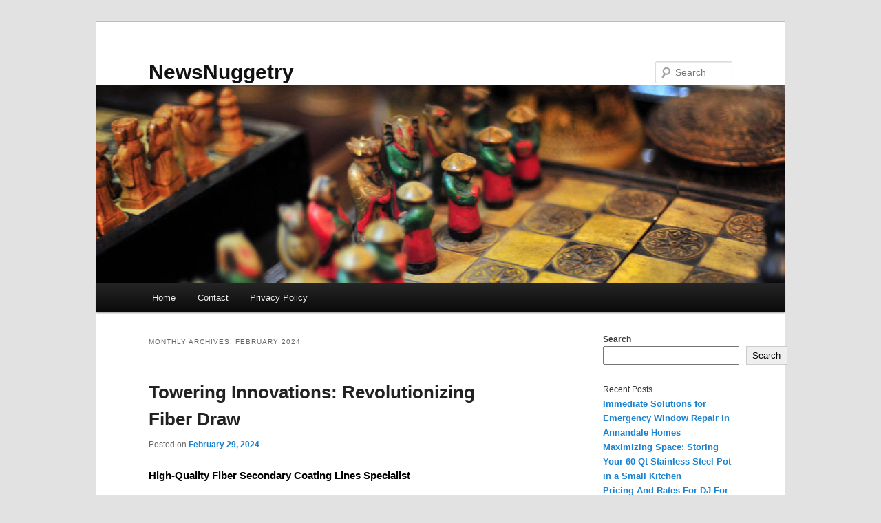

--- FILE ---
content_type: text/html; charset=UTF-8
request_url: https://el-top.com/date/2024/02/
body_size: 49649
content:
<!DOCTYPE html>
<html lang="en-US">
<head>
<meta charset="UTF-8" />
<meta name="viewport" content="width=device-width, initial-scale=1.0" />
<title>
February | 2024 | NewsNuggetry	</title>
<link rel="profile" href="https://gmpg.org/xfn/11" />
<link rel="stylesheet" type="text/css" media="all" href="https://el-top.com/wp-content/themes/twentyeleven/style.css?ver=20251202" />
<link rel="pingback" href="https://el-top.com/xmlrpc.php">
<meta name='robots' content='max-image-preview:large' />
<link rel="alternate" type="application/rss+xml" title="NewsNuggetry &raquo; Feed" href="https://el-top.com/feed/" />
<link rel="alternate" type="application/rss+xml" title="NewsNuggetry &raquo; Comments Feed" href="https://el-top.com/comments/feed/" />
<style id='wp-img-auto-sizes-contain-inline-css' type='text/css'>
img:is([sizes=auto i],[sizes^="auto," i]){contain-intrinsic-size:3000px 1500px}
/*# sourceURL=wp-img-auto-sizes-contain-inline-css */
</style>
<style id='wp-emoji-styles-inline-css' type='text/css'>

	img.wp-smiley, img.emoji {
		display: inline !important;
		border: none !important;
		box-shadow: none !important;
		height: 1em !important;
		width: 1em !important;
		margin: 0 0.07em !important;
		vertical-align: -0.1em !important;
		background: none !important;
		padding: 0 !important;
	}
/*# sourceURL=wp-emoji-styles-inline-css */
</style>
<style id='wp-block-library-inline-css' type='text/css'>
:root{--wp-block-synced-color:#7a00df;--wp-block-synced-color--rgb:122,0,223;--wp-bound-block-color:var(--wp-block-synced-color);--wp-editor-canvas-background:#ddd;--wp-admin-theme-color:#007cba;--wp-admin-theme-color--rgb:0,124,186;--wp-admin-theme-color-darker-10:#006ba1;--wp-admin-theme-color-darker-10--rgb:0,107,160.5;--wp-admin-theme-color-darker-20:#005a87;--wp-admin-theme-color-darker-20--rgb:0,90,135;--wp-admin-border-width-focus:2px}@media (min-resolution:192dpi){:root{--wp-admin-border-width-focus:1.5px}}.wp-element-button{cursor:pointer}:root .has-very-light-gray-background-color{background-color:#eee}:root .has-very-dark-gray-background-color{background-color:#313131}:root .has-very-light-gray-color{color:#eee}:root .has-very-dark-gray-color{color:#313131}:root .has-vivid-green-cyan-to-vivid-cyan-blue-gradient-background{background:linear-gradient(135deg,#00d084,#0693e3)}:root .has-purple-crush-gradient-background{background:linear-gradient(135deg,#34e2e4,#4721fb 50%,#ab1dfe)}:root .has-hazy-dawn-gradient-background{background:linear-gradient(135deg,#faaca8,#dad0ec)}:root .has-subdued-olive-gradient-background{background:linear-gradient(135deg,#fafae1,#67a671)}:root .has-atomic-cream-gradient-background{background:linear-gradient(135deg,#fdd79a,#004a59)}:root .has-nightshade-gradient-background{background:linear-gradient(135deg,#330968,#31cdcf)}:root .has-midnight-gradient-background{background:linear-gradient(135deg,#020381,#2874fc)}:root{--wp--preset--font-size--normal:16px;--wp--preset--font-size--huge:42px}.has-regular-font-size{font-size:1em}.has-larger-font-size{font-size:2.625em}.has-normal-font-size{font-size:var(--wp--preset--font-size--normal)}.has-huge-font-size{font-size:var(--wp--preset--font-size--huge)}.has-text-align-center{text-align:center}.has-text-align-left{text-align:left}.has-text-align-right{text-align:right}.has-fit-text{white-space:nowrap!important}#end-resizable-editor-section{display:none}.aligncenter{clear:both}.items-justified-left{justify-content:flex-start}.items-justified-center{justify-content:center}.items-justified-right{justify-content:flex-end}.items-justified-space-between{justify-content:space-between}.screen-reader-text{border:0;clip-path:inset(50%);height:1px;margin:-1px;overflow:hidden;padding:0;position:absolute;width:1px;word-wrap:normal!important}.screen-reader-text:focus{background-color:#ddd;clip-path:none;color:#444;display:block;font-size:1em;height:auto;left:5px;line-height:normal;padding:15px 23px 14px;text-decoration:none;top:5px;width:auto;z-index:100000}html :where(.has-border-color){border-style:solid}html :where([style*=border-top-color]){border-top-style:solid}html :where([style*=border-right-color]){border-right-style:solid}html :where([style*=border-bottom-color]){border-bottom-style:solid}html :where([style*=border-left-color]){border-left-style:solid}html :where([style*=border-width]){border-style:solid}html :where([style*=border-top-width]){border-top-style:solid}html :where([style*=border-right-width]){border-right-style:solid}html :where([style*=border-bottom-width]){border-bottom-style:solid}html :where([style*=border-left-width]){border-left-style:solid}html :where(img[class*=wp-image-]){height:auto;max-width:100%}:where(figure){margin:0 0 1em}html :where(.is-position-sticky){--wp-admin--admin-bar--position-offset:var(--wp-admin--admin-bar--height,0px)}@media screen and (max-width:600px){html :where(.is-position-sticky){--wp-admin--admin-bar--position-offset:0px}}

/*# sourceURL=wp-block-library-inline-css */
</style><style id='wp-block-heading-inline-css' type='text/css'>
h1:where(.wp-block-heading).has-background,h2:where(.wp-block-heading).has-background,h3:where(.wp-block-heading).has-background,h4:where(.wp-block-heading).has-background,h5:where(.wp-block-heading).has-background,h6:where(.wp-block-heading).has-background{padding:1.25em 2.375em}h1.has-text-align-left[style*=writing-mode]:where([style*=vertical-lr]),h1.has-text-align-right[style*=writing-mode]:where([style*=vertical-rl]),h2.has-text-align-left[style*=writing-mode]:where([style*=vertical-lr]),h2.has-text-align-right[style*=writing-mode]:where([style*=vertical-rl]),h3.has-text-align-left[style*=writing-mode]:where([style*=vertical-lr]),h3.has-text-align-right[style*=writing-mode]:where([style*=vertical-rl]),h4.has-text-align-left[style*=writing-mode]:where([style*=vertical-lr]),h4.has-text-align-right[style*=writing-mode]:where([style*=vertical-rl]),h5.has-text-align-left[style*=writing-mode]:where([style*=vertical-lr]),h5.has-text-align-right[style*=writing-mode]:where([style*=vertical-rl]),h6.has-text-align-left[style*=writing-mode]:where([style*=vertical-lr]),h6.has-text-align-right[style*=writing-mode]:where([style*=vertical-rl]){rotate:180deg}
/*# sourceURL=https://el-top.com/wp-includes/blocks/heading/style.min.css */
</style>
<style id='wp-block-latest-comments-inline-css' type='text/css'>
ol.wp-block-latest-comments{box-sizing:border-box;margin-left:0}:where(.wp-block-latest-comments:not([style*=line-height] .wp-block-latest-comments__comment)){line-height:1.1}:where(.wp-block-latest-comments:not([style*=line-height] .wp-block-latest-comments__comment-excerpt p)){line-height:1.8}.has-dates :where(.wp-block-latest-comments:not([style*=line-height])),.has-excerpts :where(.wp-block-latest-comments:not([style*=line-height])){line-height:1.5}.wp-block-latest-comments .wp-block-latest-comments{padding-left:0}.wp-block-latest-comments__comment{list-style:none;margin-bottom:1em}.has-avatars .wp-block-latest-comments__comment{list-style:none;min-height:2.25em}.has-avatars .wp-block-latest-comments__comment .wp-block-latest-comments__comment-excerpt,.has-avatars .wp-block-latest-comments__comment .wp-block-latest-comments__comment-meta{margin-left:3.25em}.wp-block-latest-comments__comment-excerpt p{font-size:.875em;margin:.36em 0 1.4em}.wp-block-latest-comments__comment-date{display:block;font-size:.75em}.wp-block-latest-comments .avatar,.wp-block-latest-comments__comment-avatar{border-radius:1.5em;display:block;float:left;height:2.5em;margin-right:.75em;width:2.5em}.wp-block-latest-comments[class*=-font-size] a,.wp-block-latest-comments[style*=font-size] a{font-size:inherit}
/*# sourceURL=https://el-top.com/wp-includes/blocks/latest-comments/style.min.css */
</style>
<style id='wp-block-latest-posts-inline-css' type='text/css'>
.wp-block-latest-posts{box-sizing:border-box}.wp-block-latest-posts.alignleft{margin-right:2em}.wp-block-latest-posts.alignright{margin-left:2em}.wp-block-latest-posts.wp-block-latest-posts__list{list-style:none}.wp-block-latest-posts.wp-block-latest-posts__list li{clear:both;overflow-wrap:break-word}.wp-block-latest-posts.is-grid{display:flex;flex-wrap:wrap}.wp-block-latest-posts.is-grid li{margin:0 1.25em 1.25em 0;width:100%}@media (min-width:600px){.wp-block-latest-posts.columns-2 li{width:calc(50% - .625em)}.wp-block-latest-posts.columns-2 li:nth-child(2n){margin-right:0}.wp-block-latest-posts.columns-3 li{width:calc(33.33333% - .83333em)}.wp-block-latest-posts.columns-3 li:nth-child(3n){margin-right:0}.wp-block-latest-posts.columns-4 li{width:calc(25% - .9375em)}.wp-block-latest-posts.columns-4 li:nth-child(4n){margin-right:0}.wp-block-latest-posts.columns-5 li{width:calc(20% - 1em)}.wp-block-latest-posts.columns-5 li:nth-child(5n){margin-right:0}.wp-block-latest-posts.columns-6 li{width:calc(16.66667% - 1.04167em)}.wp-block-latest-posts.columns-6 li:nth-child(6n){margin-right:0}}:root :where(.wp-block-latest-posts.is-grid){padding:0}:root :where(.wp-block-latest-posts.wp-block-latest-posts__list){padding-left:0}.wp-block-latest-posts__post-author,.wp-block-latest-posts__post-date{display:block;font-size:.8125em}.wp-block-latest-posts__post-excerpt,.wp-block-latest-posts__post-full-content{margin-bottom:1em;margin-top:.5em}.wp-block-latest-posts__featured-image a{display:inline-block}.wp-block-latest-posts__featured-image img{height:auto;max-width:100%;width:auto}.wp-block-latest-posts__featured-image.alignleft{float:left;margin-right:1em}.wp-block-latest-posts__featured-image.alignright{float:right;margin-left:1em}.wp-block-latest-posts__featured-image.aligncenter{margin-bottom:1em;text-align:center}
/*# sourceURL=https://el-top.com/wp-includes/blocks/latest-posts/style.min.css */
</style>
<style id='wp-block-search-inline-css' type='text/css'>
.wp-block-search__button{margin-left:10px;word-break:normal}.wp-block-search__button.has-icon{line-height:0}.wp-block-search__button svg{height:1.25em;min-height:24px;min-width:24px;width:1.25em;fill:currentColor;vertical-align:text-bottom}:where(.wp-block-search__button){border:1px solid #ccc;padding:6px 10px}.wp-block-search__inside-wrapper{display:flex;flex:auto;flex-wrap:nowrap;max-width:100%}.wp-block-search__label{width:100%}.wp-block-search.wp-block-search__button-only .wp-block-search__button{box-sizing:border-box;display:flex;flex-shrink:0;justify-content:center;margin-left:0;max-width:100%}.wp-block-search.wp-block-search__button-only .wp-block-search__inside-wrapper{min-width:0!important;transition-property:width}.wp-block-search.wp-block-search__button-only .wp-block-search__input{flex-basis:100%;transition-duration:.3s}.wp-block-search.wp-block-search__button-only.wp-block-search__searchfield-hidden,.wp-block-search.wp-block-search__button-only.wp-block-search__searchfield-hidden .wp-block-search__inside-wrapper{overflow:hidden}.wp-block-search.wp-block-search__button-only.wp-block-search__searchfield-hidden .wp-block-search__input{border-left-width:0!important;border-right-width:0!important;flex-basis:0;flex-grow:0;margin:0;min-width:0!important;padding-left:0!important;padding-right:0!important;width:0!important}:where(.wp-block-search__input){appearance:none;border:1px solid #949494;flex-grow:1;font-family:inherit;font-size:inherit;font-style:inherit;font-weight:inherit;letter-spacing:inherit;line-height:inherit;margin-left:0;margin-right:0;min-width:3rem;padding:8px;text-decoration:unset!important;text-transform:inherit}:where(.wp-block-search__button-inside .wp-block-search__inside-wrapper){background-color:#fff;border:1px solid #949494;box-sizing:border-box;padding:4px}:where(.wp-block-search__button-inside .wp-block-search__inside-wrapper) .wp-block-search__input{border:none;border-radius:0;padding:0 4px}:where(.wp-block-search__button-inside .wp-block-search__inside-wrapper) .wp-block-search__input:focus{outline:none}:where(.wp-block-search__button-inside .wp-block-search__inside-wrapper) :where(.wp-block-search__button){padding:4px 8px}.wp-block-search.aligncenter .wp-block-search__inside-wrapper{margin:auto}.wp-block[data-align=right] .wp-block-search.wp-block-search__button-only .wp-block-search__inside-wrapper{float:right}
/*# sourceURL=https://el-top.com/wp-includes/blocks/search/style.min.css */
</style>
<style id='wp-block-search-theme-inline-css' type='text/css'>
.wp-block-search .wp-block-search__label{font-weight:700}.wp-block-search__button{border:1px solid #ccc;padding:.375em .625em}
/*# sourceURL=https://el-top.com/wp-includes/blocks/search/theme.min.css */
</style>
<style id='wp-block-group-inline-css' type='text/css'>
.wp-block-group{box-sizing:border-box}:where(.wp-block-group.wp-block-group-is-layout-constrained){position:relative}
/*# sourceURL=https://el-top.com/wp-includes/blocks/group/style.min.css */
</style>
<style id='wp-block-group-theme-inline-css' type='text/css'>
:where(.wp-block-group.has-background){padding:1.25em 2.375em}
/*# sourceURL=https://el-top.com/wp-includes/blocks/group/theme.min.css */
</style>
<style id='global-styles-inline-css' type='text/css'>
:root{--wp--preset--aspect-ratio--square: 1;--wp--preset--aspect-ratio--4-3: 4/3;--wp--preset--aspect-ratio--3-4: 3/4;--wp--preset--aspect-ratio--3-2: 3/2;--wp--preset--aspect-ratio--2-3: 2/3;--wp--preset--aspect-ratio--16-9: 16/9;--wp--preset--aspect-ratio--9-16: 9/16;--wp--preset--color--black: #000;--wp--preset--color--cyan-bluish-gray: #abb8c3;--wp--preset--color--white: #fff;--wp--preset--color--pale-pink: #f78da7;--wp--preset--color--vivid-red: #cf2e2e;--wp--preset--color--luminous-vivid-orange: #ff6900;--wp--preset--color--luminous-vivid-amber: #fcb900;--wp--preset--color--light-green-cyan: #7bdcb5;--wp--preset--color--vivid-green-cyan: #00d084;--wp--preset--color--pale-cyan-blue: #8ed1fc;--wp--preset--color--vivid-cyan-blue: #0693e3;--wp--preset--color--vivid-purple: #9b51e0;--wp--preset--color--blue: #1982d1;--wp--preset--color--dark-gray: #373737;--wp--preset--color--medium-gray: #666;--wp--preset--color--light-gray: #e2e2e2;--wp--preset--gradient--vivid-cyan-blue-to-vivid-purple: linear-gradient(135deg,rgb(6,147,227) 0%,rgb(155,81,224) 100%);--wp--preset--gradient--light-green-cyan-to-vivid-green-cyan: linear-gradient(135deg,rgb(122,220,180) 0%,rgb(0,208,130) 100%);--wp--preset--gradient--luminous-vivid-amber-to-luminous-vivid-orange: linear-gradient(135deg,rgb(252,185,0) 0%,rgb(255,105,0) 100%);--wp--preset--gradient--luminous-vivid-orange-to-vivid-red: linear-gradient(135deg,rgb(255,105,0) 0%,rgb(207,46,46) 100%);--wp--preset--gradient--very-light-gray-to-cyan-bluish-gray: linear-gradient(135deg,rgb(238,238,238) 0%,rgb(169,184,195) 100%);--wp--preset--gradient--cool-to-warm-spectrum: linear-gradient(135deg,rgb(74,234,220) 0%,rgb(151,120,209) 20%,rgb(207,42,186) 40%,rgb(238,44,130) 60%,rgb(251,105,98) 80%,rgb(254,248,76) 100%);--wp--preset--gradient--blush-light-purple: linear-gradient(135deg,rgb(255,206,236) 0%,rgb(152,150,240) 100%);--wp--preset--gradient--blush-bordeaux: linear-gradient(135deg,rgb(254,205,165) 0%,rgb(254,45,45) 50%,rgb(107,0,62) 100%);--wp--preset--gradient--luminous-dusk: linear-gradient(135deg,rgb(255,203,112) 0%,rgb(199,81,192) 50%,rgb(65,88,208) 100%);--wp--preset--gradient--pale-ocean: linear-gradient(135deg,rgb(255,245,203) 0%,rgb(182,227,212) 50%,rgb(51,167,181) 100%);--wp--preset--gradient--electric-grass: linear-gradient(135deg,rgb(202,248,128) 0%,rgb(113,206,126) 100%);--wp--preset--gradient--midnight: linear-gradient(135deg,rgb(2,3,129) 0%,rgb(40,116,252) 100%);--wp--preset--font-size--small: 13px;--wp--preset--font-size--medium: 20px;--wp--preset--font-size--large: 36px;--wp--preset--font-size--x-large: 42px;--wp--preset--spacing--20: 0.44rem;--wp--preset--spacing--30: 0.67rem;--wp--preset--spacing--40: 1rem;--wp--preset--spacing--50: 1.5rem;--wp--preset--spacing--60: 2.25rem;--wp--preset--spacing--70: 3.38rem;--wp--preset--spacing--80: 5.06rem;--wp--preset--shadow--natural: 6px 6px 9px rgba(0, 0, 0, 0.2);--wp--preset--shadow--deep: 12px 12px 50px rgba(0, 0, 0, 0.4);--wp--preset--shadow--sharp: 6px 6px 0px rgba(0, 0, 0, 0.2);--wp--preset--shadow--outlined: 6px 6px 0px -3px rgb(255, 255, 255), 6px 6px rgb(0, 0, 0);--wp--preset--shadow--crisp: 6px 6px 0px rgb(0, 0, 0);}:where(.is-layout-flex){gap: 0.5em;}:where(.is-layout-grid){gap: 0.5em;}body .is-layout-flex{display: flex;}.is-layout-flex{flex-wrap: wrap;align-items: center;}.is-layout-flex > :is(*, div){margin: 0;}body .is-layout-grid{display: grid;}.is-layout-grid > :is(*, div){margin: 0;}:where(.wp-block-columns.is-layout-flex){gap: 2em;}:where(.wp-block-columns.is-layout-grid){gap: 2em;}:where(.wp-block-post-template.is-layout-flex){gap: 1.25em;}:where(.wp-block-post-template.is-layout-grid){gap: 1.25em;}.has-black-color{color: var(--wp--preset--color--black) !important;}.has-cyan-bluish-gray-color{color: var(--wp--preset--color--cyan-bluish-gray) !important;}.has-white-color{color: var(--wp--preset--color--white) !important;}.has-pale-pink-color{color: var(--wp--preset--color--pale-pink) !important;}.has-vivid-red-color{color: var(--wp--preset--color--vivid-red) !important;}.has-luminous-vivid-orange-color{color: var(--wp--preset--color--luminous-vivid-orange) !important;}.has-luminous-vivid-amber-color{color: var(--wp--preset--color--luminous-vivid-amber) !important;}.has-light-green-cyan-color{color: var(--wp--preset--color--light-green-cyan) !important;}.has-vivid-green-cyan-color{color: var(--wp--preset--color--vivid-green-cyan) !important;}.has-pale-cyan-blue-color{color: var(--wp--preset--color--pale-cyan-blue) !important;}.has-vivid-cyan-blue-color{color: var(--wp--preset--color--vivid-cyan-blue) !important;}.has-vivid-purple-color{color: var(--wp--preset--color--vivid-purple) !important;}.has-black-background-color{background-color: var(--wp--preset--color--black) !important;}.has-cyan-bluish-gray-background-color{background-color: var(--wp--preset--color--cyan-bluish-gray) !important;}.has-white-background-color{background-color: var(--wp--preset--color--white) !important;}.has-pale-pink-background-color{background-color: var(--wp--preset--color--pale-pink) !important;}.has-vivid-red-background-color{background-color: var(--wp--preset--color--vivid-red) !important;}.has-luminous-vivid-orange-background-color{background-color: var(--wp--preset--color--luminous-vivid-orange) !important;}.has-luminous-vivid-amber-background-color{background-color: var(--wp--preset--color--luminous-vivid-amber) !important;}.has-light-green-cyan-background-color{background-color: var(--wp--preset--color--light-green-cyan) !important;}.has-vivid-green-cyan-background-color{background-color: var(--wp--preset--color--vivid-green-cyan) !important;}.has-pale-cyan-blue-background-color{background-color: var(--wp--preset--color--pale-cyan-blue) !important;}.has-vivid-cyan-blue-background-color{background-color: var(--wp--preset--color--vivid-cyan-blue) !important;}.has-vivid-purple-background-color{background-color: var(--wp--preset--color--vivid-purple) !important;}.has-black-border-color{border-color: var(--wp--preset--color--black) !important;}.has-cyan-bluish-gray-border-color{border-color: var(--wp--preset--color--cyan-bluish-gray) !important;}.has-white-border-color{border-color: var(--wp--preset--color--white) !important;}.has-pale-pink-border-color{border-color: var(--wp--preset--color--pale-pink) !important;}.has-vivid-red-border-color{border-color: var(--wp--preset--color--vivid-red) !important;}.has-luminous-vivid-orange-border-color{border-color: var(--wp--preset--color--luminous-vivid-orange) !important;}.has-luminous-vivid-amber-border-color{border-color: var(--wp--preset--color--luminous-vivid-amber) !important;}.has-light-green-cyan-border-color{border-color: var(--wp--preset--color--light-green-cyan) !important;}.has-vivid-green-cyan-border-color{border-color: var(--wp--preset--color--vivid-green-cyan) !important;}.has-pale-cyan-blue-border-color{border-color: var(--wp--preset--color--pale-cyan-blue) !important;}.has-vivid-cyan-blue-border-color{border-color: var(--wp--preset--color--vivid-cyan-blue) !important;}.has-vivid-purple-border-color{border-color: var(--wp--preset--color--vivid-purple) !important;}.has-vivid-cyan-blue-to-vivid-purple-gradient-background{background: var(--wp--preset--gradient--vivid-cyan-blue-to-vivid-purple) !important;}.has-light-green-cyan-to-vivid-green-cyan-gradient-background{background: var(--wp--preset--gradient--light-green-cyan-to-vivid-green-cyan) !important;}.has-luminous-vivid-amber-to-luminous-vivid-orange-gradient-background{background: var(--wp--preset--gradient--luminous-vivid-amber-to-luminous-vivid-orange) !important;}.has-luminous-vivid-orange-to-vivid-red-gradient-background{background: var(--wp--preset--gradient--luminous-vivid-orange-to-vivid-red) !important;}.has-very-light-gray-to-cyan-bluish-gray-gradient-background{background: var(--wp--preset--gradient--very-light-gray-to-cyan-bluish-gray) !important;}.has-cool-to-warm-spectrum-gradient-background{background: var(--wp--preset--gradient--cool-to-warm-spectrum) !important;}.has-blush-light-purple-gradient-background{background: var(--wp--preset--gradient--blush-light-purple) !important;}.has-blush-bordeaux-gradient-background{background: var(--wp--preset--gradient--blush-bordeaux) !important;}.has-luminous-dusk-gradient-background{background: var(--wp--preset--gradient--luminous-dusk) !important;}.has-pale-ocean-gradient-background{background: var(--wp--preset--gradient--pale-ocean) !important;}.has-electric-grass-gradient-background{background: var(--wp--preset--gradient--electric-grass) !important;}.has-midnight-gradient-background{background: var(--wp--preset--gradient--midnight) !important;}.has-small-font-size{font-size: var(--wp--preset--font-size--small) !important;}.has-medium-font-size{font-size: var(--wp--preset--font-size--medium) !important;}.has-large-font-size{font-size: var(--wp--preset--font-size--large) !important;}.has-x-large-font-size{font-size: var(--wp--preset--font-size--x-large) !important;}
/*# sourceURL=global-styles-inline-css */
</style>

<style id='classic-theme-styles-inline-css' type='text/css'>
/*! This file is auto-generated */
.wp-block-button__link{color:#fff;background-color:#32373c;border-radius:9999px;box-shadow:none;text-decoration:none;padding:calc(.667em + 2px) calc(1.333em + 2px);font-size:1.125em}.wp-block-file__button{background:#32373c;color:#fff;text-decoration:none}
/*# sourceURL=/wp-includes/css/classic-themes.min.css */
</style>
<link rel='stylesheet' id='contact-form-7-css' href='https://el-top.com/wp-content/plugins/contact-form-7/includes/css/styles.css?ver=6.1.4' type='text/css' media='all' />
<link rel='stylesheet' id='twentyeleven-block-style-css' href='https://el-top.com/wp-content/themes/twentyeleven/blocks.css?ver=20240703' type='text/css' media='all' />
<link rel="https://api.w.org/" href="https://el-top.com/wp-json/" /><link rel="EditURI" type="application/rsd+xml" title="RSD" href="https://el-top.com/xmlrpc.php?rsd" />

</head>

<body class="archive date wp-embed-responsive wp-theme-twentyeleven single-author two-column right-sidebar">
<div class="skip-link"><a class="assistive-text" href="#content">Skip to primary content</a></div><div class="skip-link"><a class="assistive-text" href="#secondary">Skip to secondary content</a></div><div id="page" class="hfeed">
	<header id="branding">
			<hgroup>
									<h1 id="site-title"><span><a href="https://el-top.com/" rel="home" >NewsNuggetry</a></span></h1>
								</hgroup>

						<a href="https://el-top.com/" rel="home" >
				<img src="https://el-top.com/wp-content/themes/twentyeleven/images/headers/chessboard.jpg" width="1000" height="288" alt="NewsNuggetry" decoding="async" fetchpriority="high" />			</a>
			
									<form method="get" id="searchform" action="https://el-top.com/">
		<label for="s" class="assistive-text">Search</label>
		<input type="text" class="field" name="s" id="s" placeholder="Search" />
		<input type="submit" class="submit" name="submit" id="searchsubmit" value="Search" />
	</form>
			
			<nav id="access">
				<h3 class="assistive-text">Main menu</h3>
				<div class="menu"><ul>
<li ><a href="https://el-top.com/">Home</a></li><li class="page_item page-item-2"><a href="https://el-top.com/contact/">Contact</a></li>
<li class="page_item page-item-3"><a href="https://el-top.com/privacy-policy/">Privacy Policy</a></li>
</ul></div>
			</nav><!-- #access -->
	</header><!-- #branding -->


	<div id="main">

		<section id="primary">
			<div id="content" role="main">

			
				<header class="page-header">
					<h1 class="page-title">
						Monthly Archives: <span>February 2024</span>					</h1>
				</header>

							<nav id="nav-above">
				<h3 class="assistive-text">Post navigation</h3>
									<div class="nav-previous"><a href="https://el-top.com/date/2024/02/page/2/" ><span class="meta-nav">&larr;</span> Older posts</a></div>
				
							</nav><!-- #nav-above -->
			
				
					
	<article id="post-632" class="post-632 post type-post status-publish format-standard hentry category-technology">
		<header class="entry-header">
						<h1 class="entry-title"><a href="https://el-top.com/632/towering-innovations-revolutionizing-fiber-draw/" rel="bookmark">Towering Innovations: Revolutionizing Fiber Draw</a></h1>
			
						<div class="entry-meta">
				<span class="sep">Posted on </span><a href="https://el-top.com/632/towering-innovations-revolutionizing-fiber-draw/" title="9:32 pm" rel="bookmark"><time class="entry-date" datetime="2024-02-29T21:32:00+00:00">February 29, 2024</time></a><span class="by-author"> <span class="sep"> by </span> <span class="author vcard"><a class="url fn n" href="https://el-top.com/author/admin10/" title="View all posts by Harry" rel="author">Harry</a></span></span>			</div><!-- .entry-meta -->
			
					</header><!-- .entry-header -->

				<div class="entry-content">
			<h1> High-Quality Fiber Secondary Coating Lines Specialist </h1>
<p> Are you aware that the international fiber optics industry is projected to arrive at a value of $7.4 billion by 2026? As the demand for high-speed internet and advanced telecommunications continues to rise, the need for reliable and efficient fiber optic cable production becomes increasingly crucial. </p>
<p> At Shanghai Weiye OFC Equipment, we are the trusted specialist in high-quality fiber secondary coating lines. With over decades of expertise and experience in the field, we provide comprehensive solutions for fiber optic cable production. Our selection of equipment and machinery, including <strong><a href="http://www.weiye-ofc.com/en/SZ-Stranding-Line.html">fiber secondary coating line</a></strong> and secondary buffer coating extrusion lines, ensures that our customers can achieve optimal productivity, efficiency, and sturdiness in their manufacturing operations. </p>
<p> Because the industry evolves, innovation and quality remain the main thing on our approach. By partnering with us, you gain accessibility to cutting-edge technology and tailored solutions that fulfill the specific needs of your own production line. From small-scale projects to large-scale fiber optic cable manufacturing plants, we have now the resources and expertise to offer reliable and efficient manufacturing solutions. </p>
<h3> Key Takeaways: </h3>
<ul>
<li> Global fiber optics industry is expected to reach $7.4 billion by 2026 </li>
<li> Shanghai Weiye OFC Equipment is a dependable specialist in high-quality fiber secondary coating lines </li>
<li> We provide comprehensive solutions for fiber optic cable production </li>
<li> Our focus on innovation and quality ensures optimal productivity, efficiency, and sturdiness </li>
<li> Partner with us for reliable and efficient fiber optic cable manufacturing solutions </li>
</ul>
<h2> Understanding Fiber Secondary Coating Lines </h2>
<p> Fiber secondary coating lines are integral to producing fiber optic cables. These lines enable the effective use of a secondary shielding layer, known as the secondary coating, round the glass fiber core. The secondary coating plays a crucial role in enhancing the durability and lifespan in the fiber optic cable through providing protection against moisture, chemicals, and physical stress. </p>
<h3> The Role of Secondary Coating in Fiber Optics </h3>
<p> The secondary coating functions as a robust barrier that shields the delicate glass fiber core from external factors that may compromise its performance. By preventing moisture ingress and protecting against abrasion, the secondary coating ensures the longevity and reliability of the fiber optic cable. Additionally, the secondary coating minimizes signal loss and attenuation, contributing to the general optical performance from the cable. </p>
<h3> Aspects of Fiber Secondary Coating Lines </h3>
<p> Fiber secondary coating lines consist of several key components that work together to accomplish optimal coating application. These components include: </p>
<ol>
<li>
<em> Coating Material Delivery System: </em>  This technique supplies the secondary coating material for the application mechanism. </li>
<li>
<em> Coating Application Mechanism: </em>  This mechanism evenly applies the secondary coating material to the glass fiber core. </li>
<li>
<em> Curing Oven: </em>  The curing oven ensures the appropriate curing from the secondary coating material, allowing it to harden and form a protecting coating. </li>
<li>
<em> Speed and Tension Control: </em>  These control systems regulate the pace and tension from the fiber during the coating process, ensuring uniformity and consistency inside the coating application. </li>
</ol>
<h3> Advancements in Secondary Coating Technology </h3>
<p> The realm of secondary coating technology will continue to evolve, driven by advancements in fiber optics and the improving demand for services for higher performance cables. Some notable advancements in secondary coating technology include: </p>
<ul>
<li> Progression of advanced coating materials that provide enhanced protection and improved optical performance. </li>
<li> Innovations in coating application mechanisms that offer precise and uniform coating application, improving overall cable quality. </li>
<li> Integration of automation and control systems to optimize coating processes, increasing efficiency and reducing human errors. </li>
<li> Implementation of real-time monitoring and quality control systems to make certain consistent coating performance and detect any defects or anomalies. </li>
</ul>
<p> These advancements in secondary coating technology have significantly contributed to producing high-quality fiber optic cables that satisfy the demands of today&#8217;s advanced communication networks. </p>
<h2> Selecting the Best Fiber Coloring Machine </h2>
<p> Fiber coloring machines are a necessary component of the fiber optic cable production process, enabling the color coding and identification of individual fibers inside a cable. Choosing the proper fiber coloring machine is crucial for achieving manufacturing efficiency and maintaining accuracy in fiber identification. </p>
<p> When selecting a fiber coloring machine, there are several things to consider: </p>
<ol>
<li>
<em> Speed and Precision: </em>  Look for a machine which offers fast and precise coloring capabilities to reduce production some time and ensure accurate color coding in the fibers. </li>
<li>
<em> Compatibility: </em>  Ensure that the coloring machine works with different types of fibers and coatings commonly used in fiber optic cable production. This will allow for flexibility and versatility inside the manufacturing process. </li>
<li>
<em> User-Friendly Interface: </em>  Decide on a machine which has an intuitive and user-friendly interface, making it easier for operators to program and operate the equipment efficiently. </li>
<li>
<em> Reliability and Durability: </em>  Select a machine that is known for its reliability and sturdiness, because this will minimize downtime and maintenance costs, ensuring continuous production. </li>
</ol>
<p> At our organization, we provide you with a variety of fiber coloring machines that meet these criteria. Our equipment are designed to provide efficient and-quality solutions for fiber optic cable production, enabling our customers to accomplish manufacturing efficiency and accurate fiber identification. </p>
<h2> The Importance of Fiber Draw Towers in Manufacturing </h2>
<p> Fiber draw towers play a crucial role inside the manufacturing of fiber optic cables. These towers facilitate the drawing process, wherein a preform &#8211; a specially designed glass rod &#8211; is heated and stretched to create a continuous length of fiber. The <strong><a href="http://www.weiye-ofc.com/en/Compact-fiber-unit-(CFU)-.html">FTTH cable production line</a></strong> process is a delicate and precise operation that requires strict control over temperature, tension, and speed to be sure the creation of high-quality fiber. </p>
<h3> From Preform to Fiber: The Drawing Process </h3>
<p> The drawing process starts with a preform, which can be made by depositing vaporized glass chemicals onto a rotating glass rod. This procedure results in a solid cylinder of glass which has the same refractive index profile as the desired fiber. The preform will be loaded in to a fiber draw tower for more processing.  </p>
<p> Inside the fiber draw tower, the preform is heated to its softening point using high-temperature furnaces. When the preform is softened, it really is stretched and pulled, that causes the glass to get thin and elongated. Because the preform is being drawn, the fiber&#8217;s diameter is precisely controlled through the speed at which it is pulled and the tension put on it. This enables for the creation of fibers with various diameters and optical characteristics. </p>
<h3> How Fiber Draw Towers Impact Fiber Quality </h3>
<p> The precise control over temperature, tension, and speed in fiber draw towers is vital for ensuring the creation of high-quality fiber. Any deviation during these parameters can result in variations in fiber diameter, refractive index, along with other optical properties. These variations can lead to increased signal loss, decreased transmission distances, and lower overall fiber quality. </p>
<p> Furthermore, the design and engineering of fiber draw towers play an important role in maintaining the integrity in the fiber through the drawing process. The towers are created to minimize disturbances and vibrations that may adversely change the fiber&#8217;s quality. In addition they incorporate mechanisms for detecting and removing defects, such as gas bubbles, from the fiber because it is being drawn. </p>
<p> Through the use of high-quality fiber draw towers and looking after strict power over the drawing process, manufacturers can ensure the production of fiber optic cables with consistent fiber quality and optimal optical performance. This really is crucial for meeting the stringent requirements of various applications, including telecommunications, data transmission, and sensing technologies. </p>
<table>
<tr>
<th> Parameter </th>
<th> Importance </th>
</tr>
<tr>
<td> Temperature </td>
<td> The temperature of the preform during the drawing process determines the viscosity in the glass, which affects the fiber&#8217;s diameter and overall quality. </td>
</tr>
<tr>
<td> Tension </td>
<td> The tension placed on the fiber during drawing helps control its diameter, strength, as well as other mechanical properties. </td>
</tr>
<tr>
<td> Speed </td>
<td> The speed where the fiber is drawn determines its length and can impact its characteristics, like attenuation and bandwidth. </td>
</tr>
</table>
<h2> Innovations in FTTH Cable Production Lines </h2>
<p> The interest in high-speed internet access has led to the rapid progression of fiber to the home (FTTH) technology. FTTH cable production lines have undergone significant innovations to satisfy the growing need for reliable and efficient <strong><a href="http://www.weiye-ofc.com/en/Fiber-Draw-Tower.html">FTTH cable production line</a></strong> cables in FTTH deployments. These production lines are created to enable high-speed and efficient manufacturing of FTTH cables, ensuring the seamless delivery of high-bandwidth internet connections to residential and commercial users. Our organization offers state-of-the-art FTTH cable production lines that incorporate the newest technological advancements, enabling our customers to keep ahead in the rapidly evolving FTTH market. </p>
<h2> Maximizing Efficiency with Compact Fiber Units (CFU) </h2>
<p>Compact Fiber Units (CFUs) are innovative solutions that revolutionize the efficiency of fiber optic cable production. These compact and automated units integrate various essential processes, such as secondary coating, color coding, and sheathing, right into a single system. The integration of CFUs offers numerous benefits, optimizing manufacturing efficiency and enhancing overall productivity in producing fiber optic cables.</p>
<h3> Advantages of Using Compact Fiber Units in Production </h3>
<p>The consumption of Compact Fiber Units (CFUs) brings several positive aspects towards the manufacturing of fiber optic cables. Firstly, CFUs significantly reduce the equipment footprint, enabling manufacturers to save lots of valuable floor area in their production facilities. This compactness enables better production line layout and much better consumption of available space.</p>
<p>Secondly, CFUs streamline the production workflows by integrating multiple processes into one automated system. This integration eliminates the necessity for manual handling and transfers between different equipment, reducing labor costs and increasing production speed. CFUs facilitate smooth and continuous workflow, ensuring consistent and-quality cable production.</p>
<p>Moreover, CFUs ensure enhanced process control through the manufacturing process. These units come designed with advanced control systems and sensors that monitor and regulate various parameters, like temperature, tension, and speed. The precise control offered by CFUs minimizes errors and deviations, improving the quality and longevity of the produced fiber optic cables.</p>
<p>Lastly, the implementation of CFUs allows for seamless integration into existing production lines. Manufacturers can upgrade their operations and enhance manufacturing efficiency without disrupting the entire production process. CFUs can be simply integrated along with other equipment and production lines, providing an expense-effective means to fix optimize fiber optic cable production processes.</p>
<h3> Integrating CFUs into Existing Production Lines </h3>
<p>Integrating Compact Fiber Units (CFUs) into existing production lines is actually a straightforward procedure that helps manufacturers enhance their fiber optic cable manufacturing efficiency. CFUs are designed to seamlessly interact with other equipment and production processes, ensuring continuous and efficient operations.</p>
<p>By including CFUs, manufacturers can improve the efficiency and productivity of individual process steps in the production line. The compact design and automated functionality of CFUs enable smoother transitions between different manufacturing stages, reducing downtime and enhancing overall production throughput.</p>
<p>Furthermore, the integration of CFUs simplifies the control and monitoring in the fiber optic cable production process. CFUs can be attached to centralized control systems, allowing operators to manage and monitor the complete production line from just one interface. This centralized control ensures real-time visibility and enables quick adjustments and fine-tuning of process parameters, optimizing production efficiency and quality.</p>
<p>Overall, integrating CFUs into existing production lines offers manufacturers a valuable possibility to maximize efficiency and streamline their fiber optic cable manufacturing processes. The seamless integration and enhanced process control offered by CFUs enable manufacturers to achieve higher manufacturing yields, reduced production costs, and improved overall product quality.</p>
<table>
<tr>
<th> Advantages of choosing Compact Fiber Units (CFUs) in Production </th>
<th> Integrating CFUs into Existing Production Lines </th>
</tr>
<tr>
<td> 1. Reduces equipment footprint </td>
<td> 1. Enhances efficiency and productivity of individual process steps </td>
</tr>
<tr>
<td> 2. Streamlines production workflows </td>
<td> 2. Simplifies control and monitoring from the production process </td>
</tr>
<tr>
<td> 3. Enhances process control </td>
<td> 3. Enables centralized control and real-time visibility </td>
</tr>
<tr>
<td> 4. Improves overall manufacturing efficiency </td>
<td> 4. Optimizes production efficiency and quality </td>
</tr>
</table>
<h2> Key Features of Fiber Ribbon Lines </h2>
<p> Fiber ribbon lines were created for producing ribbon fiber, which consists of multiple fibers aligned and bonded together inside a flat ribbon shape. These lines offer key features that enable high-speed and efficient creation of ribbon fiber cables. Many of these features include: </p>
<ul>
<li> Precise fiber alignment mechanisms </li>
<li> Automated bonding systems </li>
<li> Compatibility with mass fusion splicing techniques </li>
</ul>
<p> The use of fiber ribbon lines allows manufacturers to accomplish higher fiber counts and faster installation times in a variety of applications, like data centers, telecommunications networks, and-density fiber environments. By leveraging these advanced systems, manufacturing efficiency is quite a bit improved, leading to higher productivity and reduced production time. The precision and automation capabilities of fiber ribbon lines ensure accurate alignment and bonding in the individual fibers, causing reliable and-quality ribbon fiber cables. Having the ability to handle complex and demanding production requirements, fiber ribbon lines are an essential asset for fiber optic cable manufacturers wanting to optimize their manufacturing processes. </p>
<h2> Advantages of Fiber Optic Cable Manufacturing Equipment </h2>
<p> Fiber optic cable manufacturing equipment play an important role in the production of high-quality optical cables. These precision-engineered equipment offer numerous advantages that play a role in efficient and reliable cable manufacturing processes. </p>
<h3> Precision Engineering in Optical Cable Production </h3>
<p> One of the key advantages of fiber optic cable manufacturing machines could be the precision engineering. These equipment are made with meticulous attention to detail, ensuring accurate and consistent manufacturing processes. The particular stripping, cutting, fusing, and testing capabilities of such machines resulted in production of reliable and high-performing optical cables. </p>
<h3> Comparison of Numerous Fiber Optic Cable Machines </h3>
<p> There are various types of fiber optic cable manufacturing machines available in the market, each offering different features, capabilities, and gratification. It is essential to compare these machines for the greatest fit for specific manufacturing needs. Listed here is a comparison of three common types of fiber optic cable manufacturing equipment: </p>
<table>
<tr>
<th> Machine Type </th>
<th> Features </th>
<th> Capabilities </th>
<th> Performance </th>
</tr>
<tr>
<td> Loose Tube Making Machines </td>
<td> Automated loose tube production </td>
<td> High-speed production, adjustable tube diameter </td>
<td> Consistent and reliable loose tube manufacturing </td>
</tr>
<tr>
<td> Tight Buffering Equipment </td>
<td> Precision tight buffering </td>
<td> Accurate coating thickness control </td>
<td> Uniform and reliable tight buffer production </td>
</tr>
<tr>
<td> Fiber Ribboning Machines </td>
<td> Efficient ribbon fiber production </td>
<td> Precise fiber alignment, automated bonding </td>
<td> High-speed ribbon fiber manufacturing </td>
</tr>
</table>
<p> By comparing the functions, capabilities, and performance of various fiber optic cable manufacturing equipment, manufacturers can make informed decisions to optimize their production processes and meet their specific manufacturing needs. </p>
<h2> Creating Robust Cables with Sheathing Lines </h2>
<p> Sheathing lines are a necessary component inside the manufacturing process of robust and sturdy fiber optic cables. These specialized lines play a critical role in applying protective sheathing materials to the cables, enhancing their effectiveness against environmental factors, physical stress, and moisture. By making use of high-quality sheathing lines, manufacturers can make sure the longevity and longevity of their fiber optic cables, which makes them appropriate for a variety of applications, including outdoor installations and harsh environments. </p>
<p> Protecting sheathing is a vital part of the cable production process because it offers an extra layer of defense against potential damage. The sheathing lines allow for precise implementation of the protective material, ensuring uniform coverage and consistent quality across the cables. This protecting sheathing increases the cables&#8217; resistance to moisture, abrasion, and other external elements, ensuring their performance and sturdiness over time. </p>
<p> Furthermore, sheathing lines enable manufacturers to generate cables that meet industry standards for robustness and durability. By utilizing these specialized lines, manufacturers can strengthen the cables&#8217; core structure and grow their tensile strength, reducing the potential risk of breakage during installation and make use of. This, consequently, plays a role in the general reliability and longevity in the fiber optic cables. </p>
<p> Our team offers high-quality sheathing lines and expertise in cable sheathing processes. We understand the value of creating robust cables that satisfy the demands of varied applications. Our sheathing lines are made to ensure precise and consistent application of protective sheathing materials, resulting in the production of durable and reliable fiber optic cables. Partner with us to improve the standard and durability of the cable products. </p>
<h2> The Precision of Secondary Buffer Coating Extrusion Lines </h2>
<h3> Checking Out the Secondary Coating Process for Optical Fibers </h3>
<p> Secondary buffer coating extrusion lines are integral to the manufacturing of high-quality fiber optic cables. These lines are designed to use a secondary protective layer onto the optical fibers, enhancing their mechanical durability and strength. The secondary coating process involves precise extrusion of buffer materials onto the fiber surface, ensuring uniformity and accuracy within the application. By achieving precision in the coating process, manufacturers can produce consistent and reliable fiber optic cables that meet the stringent requirements of numerous manufacturing applications. </p>
<h3> Why Precision Matters in Fiber Coating Applications </h3>
<p> Precision engineering plays a vital role in the performance and longevity of fiber optic cables. Within the context of secondary buffer coating extrusion lines, precision is important for controlling factors such as coating thickness, curing parameters, and material composition. By maintaining precise control of these variables, manufacturers can make sure the consistent excellence of the coated fibers, significantly reducing the chance of defects or performance issues. </p>
<p> Additionally, the complete application of the secondary coating coating increases the overall mechanical strength and durability from the fiber optic cables. This really is especially vital in manufacturing applications where cables are put through harsh environmental conditions or physical stress. The uniform and accurate coating achieved through precision engineering improves the cables&#8217; effectiveness against moisture, chemicals, and other external factors, ensuring optimal performance and sturdiness in demanding operational environments. </p>
<p><!--Table--></p>
<table>
<tr>
<th> Application </th>
<th> Precision Engineering Benefit </th>
</tr>
<tr>
<td> Data centers </td>
<td> Dependable high-speed connectivity </td>
</tr>
<tr>
<td> Telecommunications networks </td>
<td> Reliable transmission over long distances </td>
</tr>
<tr>
<td> Industrial automation </td>
<td> Durable performance in rugged conditions </td>
</tr>
</table>
<p> Overall, the precision achieved through secondary buffer coating extrusion lines is crucial for meeting the evolving demands of numerous manufacturing applications. By investing in high-quality equipment and precision engineering, manufacturers can ensure the creation of reliable, durable, and-performance fiber optic cables which allow seamless communication and data transmission across an array of industries. </p>
<h2> Integrating High-Speed Secondary Coating Lines for Optimal Output </h2>
<p> High-speed secondary coating lines are a game-changer within the fiber optic cable manufacturing industry, offering manufacturers the capacity to attain optimal output and production efficiency. These advanced lines enable faster processing speeds, minimizing production time and increasing overall productivity. With the ability to handle high volumes of fiber optic cables, high-speed secondary coating lines are ideal for meeting the growing demand for reliable and-performance fiber optic cables. </p>
<h3> Shift to High-Speed Production: Benefits and Challenges </h3>
<p> The shift to high-speed production with secondary coating lines brings several significant benefits. Firstly, it allows manufacturers to fulfill tight production deadlines and deliver products to market faster. The faster processing speeds enable higher production volumes, making it possible to fulfill large orders and meet customer demands promptly. Additionally, high-speed production reduces manufacturing costs by minimizing labor and energy expenses per unit produced. </p>
<p> However, the implementation of high-speed secondary coating lines also presents challenges that manufacturers need to address effectively. One from the primary challenges is ensuring quality control through the production process. Maintaining consistent coating thickness and look at high processing speeds is crucial to delivering high-quality fiber optic cables. Manufacturers must also minimize defects and make certain reliability to meet customer expectations. </p>
<h3> Matching Production Speeds with Quality Assurance </h3>
<p> Matching high production speeds with quality assurance is a key consideration for manufacturers utilizing high-speed secondary coating lines. To beat the challenges and keep product quality, manufacturers must implement robust quality assurance measures and advanced process monitoring systems. These systems enable real-time monitoring of coating thickness, appearance, along with other critical quality parameters, allowing for immediate adjustments and corrective actions through the production process. </p>
<p> Quality assurance ought to be a fundamental element of the development workflow, with regular inspections and testing to ensure that the fiber optic cables satisfy the required standards. Manufacturers could also leverage automated quality inspection technologies to enhance the detection of defects and deviations, further enhancing the overall product quality and reliability. </p>
<p> It is essential for manufacturers to purchase highly skilled personnel who are able to effectively operate and keep high-speed secondary coating lines. Proper training and ongoing education are essential to ensuring that operators have the necessary expertise to optimize production speed while keeping quality assurance. By combining advanced technology, robust quality control measures, and skilled personnel, manufacturers can successfully integrate high-speed secondary coating lines for optimal output. </p>
<p> Our team focuses on integrating high-speed secondary coating lines into manufacturing operations. We comprehend the unique challenges and requirements of high-speed production and provide expertise in optimizing production speed while ensuring quality assurance. With the advanced solutions and dedicated support, manufacturers can achieve maximum efficiency and productivity within their fiber optic cable manufacturing processes. </p>
<h2> To Conclude </h2>
<p> In conclusion, fiber secondary coating lines play a crucial role in the creation of high-quality fiber optic cables. These lines incorporate advanced technologies and precise engineering to make certain efficient and reliable manufacturing processes. By deciding on the best equipment, manufacturers can optimize production efficiency and enhance product quality. </p>
<p> Our team understands the evolving demands of the fiber optics industry and is dedicated to providing comprehensive solutions for optical fiber production. We provide a range of fiber secondary coating lines as well as other manufacturing solutions to fulfill the specific needs of our own customers. </p>
<p> Partner with us to benefit from our expertise and experience in fiber optic cable production. With our reliable and efficient manufacturing solutions, it is possible to achieve optimal productivity, efficiency, and durability. Trust us for all your fiber optic cable production needs and remain ahead in the competitive market. </p>
					</div><!-- .entry-content -->
		
		<footer class="entry-meta">
			
										<span class="cat-links">
					<span class="entry-utility-prep entry-utility-prep-cat-links">Posted in</span> <a href="https://el-top.com/category/technology/" rel="category tag">Technology</a>			</span>
							
										
			
					</footer><!-- .entry-meta -->
	</article><!-- #post-632 -->

				
					
	<article id="post-638" class="post-638 post type-post status-publish format-standard hentry category-sanitation-cleaning">
		<header class="entry-header">
						<h1 class="entry-title"><a href="https://el-top.com/638/dont-let-rubbish-pile-up-call-junk-b-gone/" rel="bookmark">Don&#8217;t Let Rubbish Pile Up &#8211; Call Junk B Gone!</a></h1>
			
						<div class="entry-meta">
				<span class="sep">Posted on </span><a href="https://el-top.com/638/dont-let-rubbish-pile-up-call-junk-b-gone/" title="10:46 pm" rel="bookmark"><time class="entry-date" datetime="2024-02-28T22:46:00+00:00">February 28, 2024</time></a><span class="by-author"> <span class="sep"> by </span> <span class="author vcard"><a class="url fn n" href="https://el-top.com/author/admin10/" title="View all posts by Harry" rel="author">Harry</a></span></span>			</div><!-- .entry-meta -->
			
					</header><!-- .entry-header -->

				<div class="entry-content">
			<h1> Leesburg Junk Removal Services &#8211; Quick &amp; Easy </h1>
<p> Are you in need of skilled junk removal services in Leesburg? Look no further! Our team at Junkbgoneva.com is here to aid. We now have been providing dependable and efficient junk removal services since 1989. Whether you have commercial or residential junk, we could handle the task. Our company is ready to handle the removal, recycling, and disposal of all the your unwanted items, ensuring your space is obvious and clutter-free. With our same-day service, you won&#8217;t must wait long to experience your neat and organized space again. </p>
<h2> Reliable and Affordable Junk Removal in Leesburg </h2>
<p> In terms of junk removal in Leesburg, you want a reliable and cost-effective company that one could trust. At <strong><a href="https://www.Junkbgoneva.com/junk-removal-services-in-leesburg-va/">junk service Junk B Gone</a></strong>, we have been proud to become a tight schedule-to choice for your junk removal needs. Our company of professionals is focused on providing top-notch services that won&#8217;t hurt your wallet. </p>
<p> One in the key aspects that sets us apart from other businesses is our transparent upfront pricing. We know in providing our customers with clear and honest quotes, which means you know exactly what to expect. No hidden fees or surprises, only a straightforward pricing structure that suits your financial budget. </p>
<p> Whether you might have old furniture, appliances, or other unwanted items, we have the expertise and experience to handle them all. We is very skilled in reliable junk removal, making certain your space is cleared out efficiently and quickly. Leave behind the clutter and hello to some neat and organized environment. </p>
<p> With the prompt and reputable service, you won&#8217;t need to wait long to eliminate your junk. We recognize that time is of the essence, and that we strive to provide fast and effective removal services. Our goal would be to have the process as convenient as possible to suit your needs, taking care of all the heavy lifting and disposal. </p>
<p> If you select Junkbgoneva.com, you can have peace of mind realizing that your junk is going to be properly disposed of. We prioritize responsible and eco-friendly disposal methods, ensuring that we minimize our effect on the surroundings. By recycling and donating items whenever you can, we strive to become a sustainable junk removal company. </p>
<p> In case you&#8217;re searching for dependable and affordable junk removal in Leesburg, look no further than Junkbgoneva.com. Give us a call today and let us take care of all your junk removal needs. </p>
<h2> Eco Friendly Junk Disposal in Leesburg </h2>
<p> We understand the importance of eco-friendly junk disposal in Leesburg. That&#8217;s why we go the extra mile to ensure that your junk is discarded inside the most sustainable possible way. We recycle everything we can, including electronic waste, tires, and old mattresses. Our team is well-equipped to handle all types of junk, from small things to large debris. With our expert junk hauling services, you can depend on that we will handle your junk while minimizing our influence on the surroundings. </p>
<h3> Our Approach To Sustainable Junk Disposal </h3>
<p> In terms of junk disposal in Leesburg, we prioritize environmental responsibility. Here&#8217;s how our process works: </p>
<ol>
<li> We measure the items you need to get rid of, identifying those that can be recycled or donated. </li>
<li> We separate recyclable materials like electronics, metal, plastic, and paper from all of those other junk. </li>
<li> We work together with local recycling facilities to make certain proper and efficient recycling of such materials. </li>
<li> We donate usable items to local charities to provide them an additional life and benefit the community. </li>
<li> We dump non-recyclable and non-donatable items in accordance with local regulations, ensuring proper waste management. </li>
</ol>
<p> By following this strategy, we are able to minimize the quantity of junk that winds up in landfills, reducing environmental impact and promoting a far more sustainable future. </p>
<p> If you select our junk hauling services, it is possible to feel positive that your unwanted products are being disposed of responsibly. Our company is focused on Leesburg&#8217;s well-being and take pride in becoming a responsible person in the city. </p>
<blockquote><p> &#8220;We is committed to providing high quality junk removal services while prioritizing eco-friendly practices. We know that sustainable junk disposal is not just a choice, but a responsibility we all share.&#8221; </p></blockquote>
<table>
<tr>
<th> Advantages of Our Eco-friendly Junk Disposal </th>
</tr>
<tr>
<td>
<strong> 1. Reduce landfill waste: </strong>  By recycling and donating as far as possible, we help minimize the quantity of junk that winds up in landfills. </td>
</tr>
<tr>
<td>
<strong> 2. Support local recycling: </strong>  Our partnership with local recycling facilities helps to ensure that materials are properly recycled, supporting local environmental initiatives. </td>
</tr>
<tr>
<td>
<strong> 3. Give to the neighborhood: </strong>  Usable merchandise is donated to local charities, providing support to the people in need and reducing waste. </td>
</tr>
<tr>
<td>
<strong> 4. Peace of mind: </strong>  With this eco-friendly approach, it is possible to get rid of your junk without guilt, knowing that it is being handled responsibly. </td>
</tr>
</table>
<p> With regards to junk disposal in Leesburg, our company is focused on delivering excellent service while prioritizing sustainability. Contact us today for reliable, eco friendly junk hauling services! </p>
<h2> Qualified Yard Waste Removal in Leesburg </h2>
<p> In case you have a large amount of backyard waste in Leesburg, you might encounter difficulties with regular trash collection. We understand the significance of keeping your yard clean and preventing environmental hazards. That&#8217;s why we provide expert yard waste removal services. </p>
<p> We can easily and thoroughly remove dead leaves, grass clippings, branches, along with other organic debris from the property. Then we bring it for mulching and composting, adding to a healthier environment. </p>
<p> With the services, you are able to keep a beautiful and well-maintained yard without the irritation of dealing with the waste. </p>
<h3> Why choose our Yard waste removal services? </h3>
<ul>
<li> Quick and effective removal of yard waste </li>
<li> Proper disposal through mulching and composting </li>
<li> Contribution to some healthier environment </li>
<li> Experienced and qualified team </li>
</ul>
<p> Don&#8217;t let backyard waste pile up and become an eyesore. Contact us today for reliable and convenient backyard waste removal in Leesburg. </p>
<table>
<tr>
<th> Advantages of Our Yard Waste Removal Services </th>
</tr>
<tr>
<td> Convenience </td>
</tr>
<tr>
<td> Safety </td>
</tr>
<tr>
<td> Environmental Responsibility </td>
</tr>
<tr>
<td> Time and energy Savings </td>
</tr>
</table>
<h2> Conclusion </h2>
<p> In terms of junk removal services in Leesburg, check out Junkbgoneva.com. Our highly experienced team of professionals is able to handle both residential and commercial junk removal easily. Whether you may have unwanted furniture, appliances, or other clutter, we have now you covered. </p>
<p> Our reputable and economical services ensure that you can quickly clean out your space and revel in a clutter-free environment. We understand the importance of sustainable practices, which is why we prioritize eco friendly junk disposal. By recycling and effectively getting rid of your unwanted items, we bring about a healthier and cleaner Leesburg. </p>
<p> Contact us today for any free, no-obligation quote and let us help you say goodbye to junk in Leesburg. Our dedicated team is dedicated to providing high quality service and ensuring your satisfaction. With Junkbgoneva.com, you can trust that your junk removal needs will be looked after efficiently and responsibly. </p>
					</div><!-- .entry-content -->
		
		<footer class="entry-meta">
			
										<span class="cat-links">
					<span class="entry-utility-prep entry-utility-prep-cat-links">Posted in</span> <a href="https://el-top.com/category/sanitation-cleaning/" rel="category tag">Sanitation &amp; Cleaning</a>			</span>
							
										
			
					</footer><!-- .entry-meta -->
	</article><!-- #post-638 -->

				
					
	<article id="post-639" class="post-639 post type-post status-publish format-standard hentry category-sanitation-cleaning">
		<header class="entry-header">
						<h1 class="entry-title"><a href="https://el-top.com/639/let-junk-b-gone-take-the-trash-off-your-hands/" rel="bookmark">Let Junk B Gone Take the Trash Off Your Hands</a></h1>
			
						<div class="entry-meta">
				<span class="sep">Posted on </span><a href="https://el-top.com/639/let-junk-b-gone-take-the-trash-off-your-hands/" title="7:25 pm" rel="bookmark"><time class="entry-date" datetime="2024-02-28T19:25:00+00:00">February 28, 2024</time></a><span class="by-author"> <span class="sep"> by </span> <span class="author vcard"><a class="url fn n" href="https://el-top.com/author/admin10/" title="View all posts by Harry" rel="author">Harry</a></span></span>			</div><!-- .entry-meta -->
			
					</header><!-- .entry-header -->

				<div class="entry-content">
			<h1> Cost-effective Junk Removal Services in Great Falls VA </h1>
<p> Have you been tired of dealing with junk mounting up in your home or office? Do you require a reliable and economical solution to eliminate unwanted items? Your search is over! Junk-B-Gone provides high quality junk removal and cleaning services in Great Falls, Virginia, and also the surrounding areas. Using their efficient and eco-friendly approach, they create junk removal convenient and hassle-free. </p>
<p> At Junk-B-Gone, they recognize that junk can accumulate as time passes and make clutter in your space. That&#8217;s why they provide affordable junk removal services to help you reclaim your living or working space. Whether you should clean out a single room or an entire property, their team of skilled haulers is ready to help you. </p>
<p> What sets <strong><a href="https://www.Junkbgoneva.com/junk-removal-great-falls-va/">very happy with Junk B Gone</a></strong> apart is their commitment to being eco-friendly. They prioritize recycling and donating anytime you can, ensuring that your unwanted merchandise is discarded responsibly. By choosing Junk-B-Gone, it is possible to contribute to a sustainable future while clearing from the junk. </p>
<p> Regardless of the size or type of junk you have to remove, Junk-B-Gone has got the expertise and resources to handle the work. Their team is fully licensed and insured, guaranteeing a secure and effective junk removal process. </p>
<p> If you&#8217;re searching for economical junk removal and cleaning services near Great Falls, VA, Junk-B-Gone will be the answer. Leave behind clutter and hello to your neat and organized space. Contact Junk-B-Gone today and experience their reputable and eco-friendly junk removal services. </p>
<h3> Primary Takeaways: </h3>
<ul>
<li> Economical junk removal services in Great Falls Virginia </li>
<li> Eco-friendly approach with recycling and donation options </li>
<li> Skilled and fully licensed team of haulers </li>
<li> Convenient and hassle-free junk removal process </li>
<li> Serving Great Falls VA as well as the surrounding areas </li>
</ul>
<h2> Skilled Junk Removal and Hauling Services </h2>
<p> If you&#8217;re looking for reputable and effective junk removal and hauling services close to you, take a look at Junk-B-Gone. With this team of experienced haulers, we specialize in removing clutter and unwanted items, providing skilled services for commercial and residential properties. </p>
<p> No job is simply too big or too small for us. Whether you will need a business office cleanout, estate cleanout, or hoarding cleanout, we have now the expertise and resources to handle everything. Our team is fully licensed and insured, providing you with satisfaction realizing that your junk removal needs have been in capable hands. </p>
<p> At Junk-B-Gone, we take pride in our prompt and reliable service. We understand the importance of completing the work quickly and efficiently, which is why we have the vehicles and staff to handle any task. Need a shed torn down or yard waste removed? We&#8217;ve got you covered. </p>
<p> Don&#8217;t take our word for it. Our satisfied customers have left positive reviews, praising our professionalism superiority service. When you choose Junk-B-Gone for the junk removal and hauling needs, you can trust that you&#8217;ll receive top-notch service from beginning to end. </p>
<h3> Our Services Include: </h3>
<ul>
<li> Office cleanouts </li>
<li> Estate cleanouts </li>
<li> Hoarding cleanouts </li>
<li> Shed demolition and removal </li>
<li> Backyard waste removal </li>
<li> And much more! </li>
</ul>
<p> With this comprehensive range of services, our company is dedicated to helping you to clear out the clutter and create a clean and organized space. Say goodbye to junk and hello to your clutter-free environment with Junk-B-Gone. </p>
<table>
<tr>
<th> Junk Hauler Near Me </th>
<th> Cleaning and Hauling Services Near Me </th>
<th> Haul Away Services Near Me </th>
</tr>
<tr>
<td> Junk-B-Gone </td>
<td> Junk-B-Gone </td>
<td> Junk-B-Gone </td>
</tr>
</table>
<p> Don&#8217;t let unwanted junk take up valuable space in your house or business. Contact Junk-B-Gone today for expert junk removal and hauling services. Go through the difference of employing a trusted and dependable team. </p>
<h2> Eco-Friendly and Sustainable Junk Removal Solutions </h2>
<p> Junk-B-Gone is dedicated to providing eco-friendly and sustainable junk removal solutions. We understand the value of responsible waste disposal and make an effort to minimize our effect on environmental surroundings. Our dedication to sustainability sets us besides other junk removal companies. </p>
<h3> Recycle and Donate Junk </h3>
<p> At Junk-B-Gone, we know inside the power of recycling and donating. Rather than simply taking your unwanted items to the landfill, we go ahead and take extra key to find salvageable items that can be donated to local charities. By doing so, we not only reduce waste but also support the community. Your unwanted items can find new homes and provide joy to people in need. </p>
<h3> Metal Junk Removal Near Me </h3>
<p> If you have metal junk that should be removed, Junk-B-Gone has you covered. Our team is experienced in handling metal items and ensures they may be discarded properly. Whether it&#8217;s old appliances, scrap metal, or other metal items, we could safely eliminate them from the property and recycle them, reducing the requirement for new resources. </p>
<h3> Shed Removal Services Near Me </h3>
<p> Have you got a classic shed that needs to be taken down and removed? Junk-B-Gone offers shed removal services to help you clear out your home. Our team is skilled in dismantling and removing sheds of any size, leaving your property clean and clutter-free. </p>
<p> By choosing Junk-B-Gone, you can trust that your particular junk will likely be handled inside an environmentally conscious way. We are dedicated to sustainability and strive to recycle and donate as far as possible. Contact us today for all your junk removal needs. </p>
<h2> Coverage Area for Junk Removal Services </h2>
<p> Junk-B-Gone provides junk removal services in a wide coverage area, making certain customers can certainly access their services for those their junk removal needs. Regardless if you are located in Great Falls, Alexandria, Arlington, Fairfax, Reston, or any other areas in VA, Junk-B-Gone is accessible to help you. Additionally they offer their services in Maryland, including Bethesda, Gaithersburg, Potomac, as well as in Washington D.C. They strive to serve as many customers as you can, so even when your unique location is not really listed, feel free to get in touch with Junk-B-Gone and discuss how they can help with your junk removal needs. </p>
<p> Making use of their broad coverage area, Junk-B-Gone is focused on providing effective and reputable junk removal services to as many customers as you can. The professional team at Junk-B-Gone is ready to handle any size job, from residential cleanouts to commercial cleanups. They have got the expertise and equipment to handle all types of junk, ensuring a hassle-free and convenient experience for their customers. </p>
<p> When you need junk removal services in your area, Junk-B-Gone is definitely the solution it is possible to rely on. They feature prompt and trustworthy service, making certain your unwanted items are removed quickly and efficiently. By choosing Junk-B-Gone, you may enjoy a clutter-free space and peace of mind knowing that your junk is disposed of properly. </p>
<table>
<tr>
<th> Coverage Areas in Virginia </th>
<th> Coverage Areas in Maryland </th>
<th> Coverage Areas in Washington D.C. </th>
</tr>
<tr>
<td> Great Falls </td>
<td> Bethesda </td>
<td> Washington D.C. </td>
</tr>
<tr>
<td> Alexandria </td>
<td> Gaithersburg </td>
<td>
</td>
</tr>
<tr>
<td> Arlington </td>
<td> Potomac </td>
<td>
</td>
</tr>
<tr>
<td> Fairfax </td>
<td>
</td>
<td>
</td>
</tr>
<tr>
<td> Reston </td>
<td>
</td>
<td>
</td>
</tr>
</table>
<h2> Family-Owned and Operated Junk Removal Services </h2>
<p> Junk-B-Gone is really a reputable family-owned and operated junk removal business based in Great Falls, Virginia. Using a dedication to providing exceptional company to their clients, they may have built a solid reputation in the business. Offering a variety of services, Junk-B-Gone is definitely the go-to choice for skilled and reliable junk removal and hauling services. </p>
<p> Being a family-owned and operated business, Junk-B-Gone takes pride in their personalized strategy to customer support. They understand the importance of removing unwanted items efficiently and with care, ensuring a stress-free experience for their clients. From residential to commercial spaces, their team is equipped to handle any junk removal task. </p>
<p> When you use Junk-B-Gone, customers can savor the comfort of free virtual estimates. This allows for a fast and accurate assessment of the job, providing transparency and reassurance. With their expertise and experience, no job is just too big or too small for Junk-B-Gone. </p>
<h3> Service Offerings </h3>
<ul>
<li> Commercial cleanouts </li>
<li> Construction cleanups </li>
<li> Appliance removal </li>
<li> Christmas tree removal </li>
</ul>
<p> Efficiency is actually a hallmark of Junk-B-Gone. Their team works diligently to get rid of junk and clutter promptly, ensuring minimal disruption for their customers. Additionally, they provide a 10% discount, making their services a lot more affordable. </p>
<blockquote><p> With Junk-B-Gone, you can rely on that the junk removal needs will likely be met with professionalism and reliability. Their family-owned and operated approach sets them apart, providing a level of service that goes far above. </p></blockquote>
<h3> Customer Testimonials </h3>
<table>
<tr>
<th> Testimonial </th>
<th> Name </th>
<th> Location </th>
</tr>
<tr>
<td> &#8220;Junk-B-Gone made the complete process simple and stress-free. Their team was efficient and skilled, and they also went far above to ensure everything was looked after.&#8221; </td>
<td> Mary Johnson </td>
<td> Great Falls, VA </td>
</tr>
<tr>
<td> &#8220;I strongly recommend Junk-B-Gone for any junk removal needs. Their personalized service and focus on detail were outstanding. They made certain the job was done right and exceeded my expectations.&#8221; </td>
<td> David Thompson </td>
<td> Reston, VA </td>
</tr>
</table>
<p> When it comes to junk removal and hauling services, Junk-B-Gone is the trusted choice. Their family-owned and operated business delivers skilled and reliable solutions, ensuring client satisfaction every step of the way. </p>
<h2> Convenient and Stress-Free Junk Removal Solutions </h2>
<p> Junk-B-Gone is actually a top-notch junk removal company in Great Falls, VA. They focus on providing convenient and stress-free solutions for garbage waste collection and removal. Whether you should dump electrical appliances, old furniture, debris, or any other type of trash, Junk-B-Gone offers you covered. </p>
<p> One in the key benefits of choosing Junk-B-Gone is their flexible services. They understand that each customer&#8217;s needs can vary greatly, which explains why they feature tailored answers to meet your specific requirements. Whether you do have a whole truckload of junk or simply a single item that should be removed, they may be here to assist. </p>
<p> Junk-B-Gone can also be committed to caring for environmental surroundings. They offer recycling services, making sure waste is discarded in an eco friendly way. By choosing Junk-B-Gone, you can have reassurance understanding that your junk will likely be handled responsibly. </p>
<p> Their team of experienced staff is focused on delivering exceptional quality services. They strive to create the junk removal process as convenient and stress-free as is possible for their customers. With competitive rates and a give attention to customer care, Junk-B-Gone is the go-to junk removal service near me. </p>
<p> Feel the convenience and satisfaction that Junk-B-Gone provides. Contact them today for all of your junk removal and cleaning service needs. </p>
<h3> Testimonial </h3>
<blockquote><p> &#8220;Junk-B-Gone made the junk removal process very easy for me. The team arrived promptly and efficiently removed each of the clutter from my home. I highly recommend their services!&#8221; &#8211; Emily M. </p></blockquote>
<table>
<tr>
<th> Junk Removal Solutions </th>
<th> Benefits </th>
</tr>
<tr>
<td> Garbage waste collection and removal </td>
<td> &#8211; Convenient and stress-free junk removal </td>
</tr>
<tr>
<td> Flexible services </td>
<td> &#8211; Tailored solutions for many different junk removal needs </td>
</tr>
<tr>
<td> Recycling services </td>
<td> &#8211; Environmentally friendly disposal of waste </td>
</tr>
<tr>
<td> Experienced staff </td>
<td> &#8211; Exceptional quality services </td>
</tr>
</table>
<h2> Reputable and Reliable Junk Removal Services </h2>
<p> In terms of junk removal near me, Junk-B-Gone will be the go-to choice in Great Falls, Virginia. Using a good reputation for reliability and trustworthiness, they provide a variety of services to meet your junk removal needs. Whether you may have small or big junk items, need donation pick-ups, backyard cleanouts, office clearance, or furniture removal, Junk-B-Gone offers you covered. </p>
<p> What sets Junk-B-Gone apart is their dedication to quick and efficient services. They understand the importance of clearing your property of junk and debris promptly. With their team of experienced professionals, you can trust that your particular space is going to be clutter-free very quickly. </p>
<p> Junk-B-Gone believes in customer care most of all. They offer free estimates for all their junk removal services, ensuring transparency and helping you to plan your budget accordingly. If you choose Junk-B-Gone, you could have satisfaction knowing that your junk is going to be taken care of efficiently and responsibly. </p>
<h2> Responsible and Sustainable Waste Disposal </h2>
<p> Junk-B-Gone is focused on responsible and sustainable waste disposal practices. They prioritize recycling as a way to reduce waste delivered to landfills and minimize environmental impact. They collect and recycle various types of junk, including green waste, cardboard, wood, metals, furniture, garden waste, clothes, rubble, and a lot more. </p>
<h3> Recycling Services </h3>
<p> Junk-B-Gone offers comprehensive recycling services to make sure that a large percentage of collected materials are reused or recycled. Their goal is to recycle approximately 90% in the items they collect, leading to a greener and more sustainable future. By recycling materials, including metal, wood, and cardboard, Junk-B-Gone helps conserve resources and reduces the necessity for raw material extraction. </p>
<h3> Garbage Removal </h3>
<p> In addition to recycling services, Junk-B-Gone provides efficient garbage removal solutions. They could effectively and safely dispose of various types of junk, including household waste, construction debris, as well as other unwanted items. With Junk-B-Gone&#8217;s garbage removal services, customers can declutter their spaces and maintain a neat and organized environment. </p>
<h3> Appliance Removal </h3>
<p> Junk-B-Gone focuses on appliance removal, ensuring that old or unwanted appliances are properly discarded. Whether it&#8217;s large appliances like refrigerators, washing machines, or smaller ones like microwaves and toasters, their team can handle safe and responsible appliance removal. They concentrate on minimizing the effect on environmental surroundings by properly recycling or disposing of appliances based on local regulations. </p>
<h3> Construction Waste Removal </h3>
<p> Junk-B-Gone understands the value of effective and responsible construction waste removal. They may have the expertise and resources to handle the disposal of construction debris, including concrete, wood, drywall, along with other materials. By counting on their construction waste removal services, contractors and construction companies can maintain a clean and safe work environment while sticking with sustainability practices. </p>
<p class="quote"> &#8220;Junk-B-Gone is committed to responsible waste disposal and offers comprehensive recycling services for a variety of materials, including appliances, construction waste, and a lot more.&#8221; </p>
<p> With regards to junk removal, Junk-B-Gone ensures responsible and sustainable practices that bring about a cleaner and greener future. By prioritizing recycling services, garbage removal, and appliance removal, they supply effective and eco-friendly solutions for many junk removal needs. </p>
<h2> Customer Care and Efficiency in Junk Removal </h2>
<p> At Junk-B-Gone, our priority is ensuring customer care and providing reliable services for your junk removal needs. With over a decade of experience in the business, we have now built a solid good reputation for our professionalism and dedication to quality. Whether you will need residential, commercial, or construction site junk removal, we&#8217;ve got you covered. </p>
<p> One of our own key services is scrap metal recycling. We understand the significance of properly getting rid of metal items and recycling these to reduce waste. Our team is equipped with the information and resources to handle metal junk removal effectively, ensuring that it is recycled in an eco friendly manner. </p>
<p> When you choose Junk-B-Gone, you may expect free estimates and a satisfaction guarantee with every job. We value transparency and wish our customers to feel confident in their decision to trust us using their junk removal needs. We of experienced professionals will efficiently remove and get rid of your junk, leaving your space neat and clutter-free. </p>
<p> With this efficient and reputable junk removal services, you will enjoy satisfaction realizing that your unwanted items is going to be handled responsibly and sustainably. Whether there is a small or large junk removal project, Junk-B-Gone is here to provide exceptional service that meets your requirements. Contact us today for your junk removal needs. </p>
					</div><!-- .entry-content -->
		
		<footer class="entry-meta">
			
										<span class="cat-links">
					<span class="entry-utility-prep entry-utility-prep-cat-links">Posted in</span> <a href="https://el-top.com/category/sanitation-cleaning/" rel="category tag">Sanitation &amp; Cleaning</a>			</span>
							
										
			
					</footer><!-- .entry-meta -->
	</article><!-- #post-639 -->

				
					
	<article id="post-628" class="post-628 post type-post status-publish format-standard hentry category-sanitation-cleaning">
		<header class="entry-header">
						<h1 class="entry-title"><a href="https://el-top.com/628/reliable-junk-be-gone-alexandria-va-solutions/" rel="bookmark">Reliable Junk Be Gone Alexandria VA Solutions</a></h1>
			
						<div class="entry-meta">
				<span class="sep">Posted on </span><a href="https://el-top.com/628/reliable-junk-be-gone-alexandria-va-solutions/" title="10:15 pm" rel="bookmark"><time class="entry-date" datetime="2024-02-24T22:15:00+00:00">February 24, 2024</time></a><span class="by-author"> <span class="sep"> by </span> <span class="author vcard"><a class="url fn n" href="https://el-top.com/author/admin10/" title="View all posts by Harry" rel="author">Harry</a></span></span>			</div><!-- .entry-meta -->
			
					</header><!-- .entry-header -->

				<div class="entry-content">
			<h1> Alexandria Junk Removal Experts &#8211; Swift &amp; Eco-Friendly </h1>
<p> Are you currently tired of the clutter in Alexandria, Virginia? Look no further. Junk B Gone is here now to help. We are the premier junk removal company in Alexandria, offering professional and reliable services to both residents and businesses. </p>
<p> At Junk B Gone, we recognize that excess clutter can hinder productivity and make safety hazards. That&#8217;s why our company of <strong><a href="https://www.junkbgoneva.com/junk-removal-services-in-alexandria-va/">junk removal services Alexandria Virginia</a></strong> specialists has arrived to efficiently declutter your home, leaving it neat and organized. </p>
<p> If you select Junk B Gone, you could expect swift and eco-friendly junk removal services. Our skilled junk haulers are educated to handle various types of waste, ensuring responsible disposal through recycling and donations anytime you can. We take pride in our commitment to customer care and environmental responsibility, which sets us apart as the go-to junk removal experts in Alexandria. </p>
<p> Don&#8217;t let clutter weigh you down. Trust the professionals at Junk B Gone to provide affordable and reliable junk removal services in Alexandria. Contact us today to learn more about how you will help you get rid of the clutter and reclaim your space. </p>
<h2> Why Choose Junk B Gone in Alexandria VA </h2>
<p> In terms of junk removal services in Alexandria, Virginia, Junk B Gone stands out of the competition. Our professional and eco-conscious approach has created us the top selection for residents and businesses in the community. </p>
<p> We prioritize client satisfaction and take great pride in providing prompt, professional, and polite service. We understand that your time is valuable, so our junk pick-up process was created to cater to your schedule, ensuring a hassle-free experience. </p>
<p> But it&#8217;s not simply our dedication to customer care that sets us apart. We have been also committed to environmental responsibility. Being an eco-conscious junk removal company, we go above and beyond to minimize landfill waste and bring about a greener Alexandria. </p>
<p> Whenever you can, we recycle and donate items, providing them with another life as opposed to sending them to the landfill. By choosing Junk B Gone, you could have peace of mind realizing that you&#8217;re building a positive influence on environmental surroundings. </p>
<p> For prompt, professional, and eco-conscious junk removal services in Alexandria, Virginia, check out Junk B Gone. Contact us now to schedule your clutter-free and eco friendly junk removal experience. </p>
<h2> Our Alexandria Junk Removal Services </h2>
<p> Junk B Gone offers comprehensive junk removal services in Alexandria, Virginia. Our skilled team is equipped to handle projects of any size, providing cheap and reliable solutions for both commercial and residential clients. </p>
<ul>
<li>
<em> Furniture Removal: </em>  Our company specializes within the removal of old or unwanted furniture, creating space and boosting the aesthetics of your property or office. </li>
<li>
<em> House Clean Out: </em>  Our expert team can help with complete house cleanouts, clearing away clutter and debris to make sure a neat and organized living area. </li>
<li>
<em> Trash Removal: </em>  Whether you might have construction waste, yard waste, or general junk, we have the gear and expertise to eliminate it quickly and safely. </li>
<li>
<em> Hot Tub Removal: </em>  For those who have an old or unused jacuzzi trying out valuable space, we can dismantle and remove it, leaving you with a relaxing outdoor area. </li>
<li>
<em> Shed Removal: </em>  We offer shed removal services that will help you reclaim your backyard. Our company will carefully dismantle and get rid of your old shed, leaving your home neat and ready for brand new possibilities. </li>
<li>
<em> Hoarding Services: </em>  For people working with hoarding situations, we offer understanding and compassionate services to help declutter and reclaim living areas. </li>
<li>
<em> Garage Clean Out: </em>  Our team can tackle even most cluttered garages, transforming them into functional spaces where you can park your vehicle or utilize for storage. </li>
</ul>
<p> At Junk B Gone, we understand the value of personalized service. That&#8217;s why we provide you with flexible scheduling options to accommodate your specific needs. Additionally, we prioritize responsible disposal methods, hoping to recycle or donate items whenever you can to minimize waste and promote sustainability. </p>
<p> Choose Junk B Gone for comprehensive junk removal services in Alexandria which can be tailored in your requirements, delivered with efficiency and reliability. </p>
<h2> Eco-Friendly Junk Disposal Practices </h2>
<p> At Junk B Gone, we have been focused on implementing eco-friendly disposal practices in Alexandria. We prioritize sustainability and environmental stewardship in our junk removal process, ensuring responsible waste management every step of the way. We meticulously sorts through the items collected, hoping to divert as much waste as you can from landfills. By concentrating on recycling and donation, we extend the life cycle of items and support community welfare. When you choose Junk B Gone, you actively bring about a greener future in Alexandria. </p>
<p> Our ethical waste management approach sets us apart from other junk removal companies in Alexandria. We believe in reducing the carbon footprint connected with waste disposal and building a positive impact on the surroundings. By practicing sustainable junk removal, we are dedicated to developing a cleaner and healthier community for anyone. </p>
<p> Our eco-friendly practices include: </p>
<ul>
<li> Sorting and segregating materials for recycling </li>
<li> Donating usable items to local charities </li>
<li> Properly getting rid of hazardous waste in compliance with regulations </li>
</ul>
<p> We understand the significance of responsible junk removal, and that is why our team is trained to handle all types of waste properly. Whether it&#8217;s old furniture, appliances, construction debris, or other junk, we ensure it is discarded inside an eco-friendly and ethical manner. </p>
<h3> Recycling To Get a Sustainable Future </h3>
<p> One of our own key initiatives is recycling. We collaborate with local recycling centers in Alexandria to ensure that recyclable materials are properly processed. By diverting waste from landfills and promoting recycling, we contribute to a more sustainable future. </p>
<blockquote><p>  &#8220;We know inside the power of recycling to minimize our environmental impact and conserve resources. By recycling as much as possible, we can easily make a significant difference within the well-being of our community as well as the planet.&#8221; &#8211; Junk B Gone Team </p></blockquote>
<p> By choosing Junk B Gone for the junk removal needs in Alexandria, you may have reassurance knowing that your junk will likely be handled ethically and responsibly. Help us develop a cleaner and greener Alexandrialy by deciding on sustainable junk removal. </p>
<h2> Conclusion </h2>
<p> In Alexandria, Virginia, with regards to efficient and responsible junk removal services, check out Junk B Gone. Our company of experts is committed to providing eco-friendly and reliable solutions for clearing out excess clutter and managing waste. Whether you will need furniture removal, trash removal, or a complete house cleanout, our comprehensive suite of services was created to satisfy the unique needs of Alexandria residents and businesses. </p>
<p> At Junk B Gone, we understand the value of prompt and professional service. We prioritize your satisfaction and work diligently to ensure your junk removal needs are met efficiently and effectively. Trust our experienced team to handle the job properly and expertise, leaving your home clean, organized, and free from unwanted items. </p>
<p> What sets Junk B Gone apart is our dedication to eco-conscious practices. We believe in responsible waste management and strive to minimize our environmental impact. By recycling and donating usable things to local charities, we play a role in a greener Alexandria and extend the life cycle of materials. If you select Junk B Gone, you could be positive that your junk will be disposed of in an ethical and sustainable manner. </p>
<p> For professional junk removal services in Alexandria, Virginia, Junk B Gone is the trusted partner. Go through the convenience and peace of mind that accompany our reliable and eco-friendly approach. Say goodbye to clutter and hello to your cleaner, more organized space. Contact Junk B Gone today for your junk removal needs. </p>
					</div><!-- .entry-content -->
		
		<footer class="entry-meta">
			
										<span class="cat-links">
					<span class="entry-utility-prep entry-utility-prep-cat-links">Posted in</span> <a href="https://el-top.com/category/sanitation-cleaning/" rel="category tag">Sanitation &amp; Cleaning</a>			</span>
							
										
			
					</footer><!-- .entry-meta -->
	</article><!-- #post-628 -->

				
					
	<article id="post-633" class="post-633 post type-post status-publish format-standard hentry category-shopping">
		<header class="entry-header">
						<h1 class="entry-title"><a href="https://el-top.com/633/coldwater-creek-outlet-spectacular-unbeatable-deals/" rel="bookmark">Coldwater Creek Outlet Spectacular: Unbeatable Deals</a></h1>
			
						<div class="entry-meta">
				<span class="sep">Posted on </span><a href="https://el-top.com/633/coldwater-creek-outlet-spectacular-unbeatable-deals/" title="9:09 pm" rel="bookmark"><time class="entry-date" datetime="2024-02-24T21:09:00+00:00">February 24, 2024</time></a><span class="by-author"> <span class="sep"> by </span> <span class="author vcard"><a class="url fn n" href="https://el-top.com/author/admin10/" title="View all posts by Harry" rel="author">Harry</a></span></span>			</div><!-- .entry-meta -->
			
					</header><!-- .entry-header -->

				<div class="entry-content">
			<h1> Store Promotions at Coldwater Creek Factory Outlet </h1>
<p> As a savvy shopper, you already know the thrill of finding amazing deals that will make your heart race and your wallet smile. It&#8217;s that sensation of triumph once you uncover that perfect item at an unbeatable price. Well, prepare to enjoy that joy over again as we show you the Coldwater Creek Outlet. </p>
<p> On the Coldwater Creek Factory Outlet, you&#8217;ll discover a treasure trove of incredible deals on clothing, shoes, accessories, and decor in your home. It&#8217;s a haven for fashion enthusiasts and bargain hunters alike, offering discounted prices on high-quality items from Coldwater Creek&#8217;s collections. </p>
<p> Imagine stepping inside this fashion wonderland and being greeted by rack upon rack of stylish apparel, shelves brimming with the newest accessories, and beautifully crafted interior decor pieces. It&#8217;s a shopper&#8217;s paradise where one can indulge your passion for fashion and home aesthetics without emptying your wallet. </p>
<p> So whether you have a passion for trendy clothing, an eye for stunning accessories, or a desire to transform your living quarters right into a haven of style, the <strong><a href="https://www.coldwatercreekoutletsale.com/">Coldwater Creek outlet Sale</a></strong> is your destination for amazing deals that can make you feel both satisfied and inspired. Let&#8217;s dive into the world of fashion and savings together! </p>
<h2> Get the Season&#8217;s Must-Have Styles </h2>
<p> Keep up with the latest fashions by exploring the new arrivals in the Coldwater Creek Outlet. From seasonal essentials to timeless classics, the outlet provides a wide array of clothing options to accommodate every style. </p>
<h3> New Arrivals at Coldwater Creek Outlet </h3>
<p> Stay in front of the fashion curve with all the new arrivals in the Coldwater Creek Outlet. Find the latest pieces who have just hit the shelves and update your wardrobe with all the hottest styles. From trendy statement pieces to versatile basics, you&#8217;ll find all that you should stay stylish. </p>
<h3> Fall Favorites: Cozy Trends and Comfort Fashion </h3>
<p> As the temperature drops, embrace cozy trends and luxury fashion with the fall favorites in the Coldwater Creek Outlet. Snuggle up in soft sweaters, layer with stylish outerwear, and accessorize with warm scarves. Whether you&#8217;re attending a fall festival or enjoying a pumpkin spice latte, these pieces can keep you looking chic and feeling comfy. </p>
<h3> Summer Collection: Breezy Dresses and Casual Wear </h3>
<p> Even though summer might be ending, you are able to still enjoy the breezy dresses and casual wear from the summer collection in the Coldwater Creek Outlet. Ideal for warm days and sunny weekends, these pieces are light, comfortable, and effortlessly stylish. Whether you&#8217;re going to a beach getaway or even a backyard barbecue, these outfits can keep you looking cool and feeling confident. </p>
<table>
<tr>
<th> Key Styles </th>
<th> Description </th>
</tr>
<tr>
<td> New Arrivals </td>
<td> Stay on top of the latest fashion trends with the newest pieces in stock. </td>
</tr>
<tr>
<td> Fall Favorites </td>
<td> Embrace cozy and comfy fashion with this particular curated collection for your colder months. </td>
</tr>
<tr>
<td> Summer Collection </td>
<td> Maintain the summer vibes alive with breezy dresses and casual wear. </td>
</tr>
</table>
<h2> Exceptional Savings on Outerwear </h2>
<p> Stay warm and stylish with exceptional savings on outerwear at the Coldwater Creek Factory Outlet. From jackets and coats to vests and sweaters, there is a wide range of options to select from.  </p>
<h3> Take Advantage of Upcoming Sale Events </h3>
<p> Don&#8217;t overlook the upcoming sale events at Coldwater Creek Factory Outlet! These events offer a lot more great deals on your favorite outerwear pieces. You will find incredible deals on jackets, coats, vests, and sweaters that can keep you cozy and stylish throughout the year. Whether you&#8217;re in need of a whole new winter coat or even a lightweight jacket for spring, these sale events are definitely the perfect possibility to enhance your outerwear collection. </p>
<h3> The All-Season Long Coat &#8211; A Perennial Favorite </h3>
<p> One outerwear staple that you simply don&#8217;t desire to miss is the all-season long coat. This timeless piece is really a perennial favorite for the versatility and elegance. Whether you&#8217;re braving the cold winter time or require a lightweight layer for cool summer evenings, the all-season long coat has you covered. Featuring its classic design and sturdy construction, this coat will probably be your go-to outerwear piece for each and every occasion. Don&#8217;t miss the opportunity to add this must-have coat for your clothing collection. </p>
<h2> Discover Casual and Stylish Sweaters </h2>
<p> Find your perfect sweater at the Coldwater Creek Factory Outlet. Explore a range of casual and elegant sweaters, including cardigans and pullovers, to include style and warmth for your clothing collection. The outlet offers a selection of artful knitwear with unique designs and styles, making sure you are making a fashionable statement. Don&#8217;t forget to check out the collection of sweater vests, important for layering and creating versatile looks. </p>
<h3> Artful Knitwear Including Cardigans and Pullovers </h3>
<p> Elevate your outfit with artful knitwear from your Coldwater Creek Factory Outlet. Discover many different cardigans and pullovers created with intricate patterns and thoughtful details. These stylish sweaters are fantastic for adding a touch of elegance to your everyday look or dressing up for special occasions. With an array of colors and designs available, you can get the ideal artful knitwear to express your personal style. </p>
<h3> Essential Sweater Vests for Layering </h3>
<p> Complete your clothing collection with essential sweater vests from your Coldwater Creek Factory Outlet. Great for layering, these versatile pieces add depth and texture in your outfits. Whether you&#8217;re searching for a classic plaid design or even a modern twist on the traditional style, the outlet offers many different sweater vests to match your taste. Layer them over a blouse or sweater to make a sophisticated and trendy ensemble. </p>
<p>
<em> Table: An Entire Guide to Coldwater Creek Factory Outlet Sweaters </em>
</p>
<table>
<tr>
<th> Sweater Type </th>
<th> Description </th>
<th> Features </th>
</tr>
<tr>
<td> Cardigans </td>
<td> Open-front sweaters with buttons or ties </td>
<td> Perfect for layering, adds versatility to any outfit </td>
</tr>
<tr>
<td> Pullovers </td>
<td> Sweaters which are worn by pulling on the head </td>
<td> Simple to wear, suitable for casual and dressier occasions </td>
</tr>
<tr>
<td> Sweater Vests </td>
<td> Sleeveless sweaters that are worn spanning a top or blouse </td>
<td> Ideal for layering, adds a stylish touch to the outfit </td>
</tr>
<tr>
<td> Artful Knitwear </td>
<td> Sweaters with unique designs and patterns </td>
<td> Produce a fashion statement, showcase your own style </td>
</tr>
</table>
<h2> Fashionable Tops For Every Occasion </h2>
<h3> Shirts, Blouses, and Knitted Tops Fit For Any Wardrobe </h3>
<p> Update your clothing collection with fashionable tops through the Coldwater Creek Factory Outlet. Whether you&#8217;re trying to find shirts, blouses, or knitted tops, you&#8217;ll find a wide variety of options to match any special occasion. </p>
<p> From trendy designs to classic styles, the outlet offers a versatile selection of tops which will raise your clothing collection. Pick from a variety of colors, prints, and fabrics to obtain the perfect fit to your personal style. </p>
<p> Feel the top quality and attention to detail that Coldwater Creek is renowned for. Each top is crafted with precision and care, ensuring both style and durability. Whether you&#8217;re dressing up for any function or keeping it casual, these tops can make you appear and feel your very best. </p>
<h3> From Office Chic to Weekend Casual </h3>
<p> Whatever the occasion, Coldwater Creek Factory Outlet has tops to match your style. Require a professional try to find the workplace? Browse through a wide range of elegant blouses and tailored shirts that are perfect for the office. </p>
<p> If you&#8217;re trying to find something more relaxed, browse the variety of knit tops and casual shirts. These tops are made with comfort in mind, causing them to be ideal for weekend outings or casual get-togethers. </p>
<p> With Coldwater Creek&#8217;s fashionable and versatile tops, you can effortlessly transition from day to night, from your office to some evening out with friends. Mix and match along with your favorite bottoms and accessories to create endless outfit possibilities. </p>
<table>
<tr>
<th> Type </th>
<th> Description </th>
</tr>
<tr>
<td> Shirts </td>
<td> Elegant and tailored options for any polished look </td>
</tr>
<tr>
<td> Blouses </td>
<td> Stylish and feminine options for more formal occasions </td>
</tr>
<tr>
<td> Knit Tops </td>
<td> Comfortable and versatile options to get a casual yet put-together look </td>
</tr>
</table>
<h2> Score Big with Discounts on Footwear </h2>
<p> Complete your outfit with stylish footwear from the Coldwater Creek Factory Outlet and score big discounts on the wide range of shoes, sandals, boots, and a lot more. Whether you&#8217;re looking for a trendy kind of sneakers, elegant heels to get a evening out, or comfortable boots for your colder months, you&#8217;ll get the perfect pair to enhance your look and suit any special occasion. </p>
<p> With all the Coldwater Creek Factory Outlet, you don&#8217;t have to compromise on quality or style to enjoy great savings. Our footwear collection features top brands and-quality materials, ensuring that you&#8217;re getting both comfort and durability. From casual to dressy, our shoe selection covers a wide range of styles, so you can find the perfect pair for any outfit. </p>
<p> By shopping on the Coldwater Creek Factory Outlet, you may enjoy significant discounts on footwear without sacrificing on quality or style. We provide regular sales and promotions, letting you find better yet deals in the shoes you love. Don&#8217;t overlook the chance to upgrade your wardrobe with fashionable and affordable footwear. </p>
<p> Visit the Coldwater Creek Factory Outlet today and find out the incredible discounts on footwear. With this vast selection and unbeatable prices, you are able to score big savings while stepping outside in style. </p>
<h2> The Very Best of Coldwater Creek Accessories </h2>
<h3> Complete Your Personal Style with Jewelry and Scarves </h3>
<p> Enhance your outfits with the best accessories from your Coldwater Creek Factory Outlet. Complete your personal style with jewelry, including necklaces, bracelets, and earrings, as well as stylish scarves to incorporate a pop of color in your ensemble. </p>
<h3> The Road To Riches Bag &amp; Stylish Complements </h3>
<p> Don&#8217;t forget to check out the Road to Riches Bag as well as other stylish complements to elevate your style. The Coldwater Creek Factory Outlet provides a wide selection of bags along with other accessories that will add the ideal finishing touch to your outfit. </p>
<table>
<tr>
<th> Accessories </th>
<th> Description </th>
</tr>
<tr>
<td> Jewelry </td>
<td> Pick from a variety of necklaces, bracelets, and earrings to enhance your look. </td>
</tr>
<tr>
<td> Scarves </td>
<td> Add a touch of color and elegance to your look with stylish scarves. </td>
</tr>
<tr>
<td> Bags </td>
<td> Discover the direction to Riches Bag along with other fashionable options to finish your ensemble. </td>
</tr>
</table>
<p> Whether you&#8217;re trying to find an ideal statement piece or perhaps a subtle accessory, the Coldwater Creek Factory Outlet has the best choice of accessories to match your style. With quality craftsmanship and awareness of detail, these accessories are created to improve your overall look and create a lasting impression. </p>
<h2> Coldwater Creek Factory Outlet Exclusive Online Deals </h2>
<p> Easily access exclusive online deals on the Coldwater Creek Factory Outlet and enjoy incredible savings on a variety of products. Shop from your comfort of your personal home and make use of the convenience and discounts available online. With just a couple clicks, you are able to surf the outlet selection on your own tool and locate the best deals on clothing, shoes, accessories, and much more. Don&#8217;t miss out on these exclusive online deals &#8211; start shopping now and save big! </p>
<table>
<tr>
<th> Advantages of Coldwater Creek Factory Outlet Exclusive Online Deals: </th>
</tr>
<tr>
<td> 1. Exclusive savings on a number of products </td>
</tr>
<tr>
<td> 2. Convenient shopping from the comfort of your home </td>
</tr>
<tr>
<td> 3. Wide array of clothing, shoes, accessories, and more </td>
</tr>
<tr>
<td> 4. Easy browsing of outlet selection on your own device </td>
</tr>
<tr>
<td> 5. Incredible discounts on high-quality items </td>
</tr>
</table>
<h2> Dress To Impress with Coldwater Creek&#8217;s Selection </h2>
<p> With regards to dressing to impress, Coldwater Creek&#8217;s collection of stylish dresses has you covered. Whether there is a special occasion or want to increase your everyday style, Coldwater Creek offers a number of dresses that meet the needs of every taste and occasion. </p>
<h3> Explore a Variety of Dresses For Every Style </h3>
<p> At Coldwater Creek, you&#8217;ll look for a wide range of dresses that meet the needs of variations and preferences. From classic silhouettes to trendy designs, there&#8217;s something for everybody. Whether you prefer a timeless little black dress or even a vibrant patterned maxi dress, you&#8217;ll get the perfect option to fit your personal style. </p>
<h3> Maxi, Midi, and a Lot More: Find Your Perfect Dress </h3>
<p> From flowing maxi dresses to versatile midi dresses and more, Coldwater Creek offers a range of dress lengths to fit your preference. Whether you&#8217;re trying to find a long and elegant maxi dress to produce a statement or even a chic midi dress for a more understated look, you&#8217;ll find a number of options to select from. </p>
<p> Making use of their awareness of detail and persistence for quality, Coldwater Creek dresses are designed to flatter your figure and make you feel confident and exquisite. Whether you&#8217;re attending a proper event or going for a casual outing, Coldwater Creek&#8217;s dress collection has everything you need to appear and feel your best. </p>
<table>
<tr>
<th> Dress Style </th>
<th> Description </th>
</tr>
<tr>
<td> Maxi Dresses </td>
<td> Elegant and flowy dresses that add a touch of glamour to any occasion. </td>
</tr>
<tr>
<td> Midi Dresses </td>
<td> Versatile and stylish dresses that are perfect for both casual and dressier events. </td>
</tr>
<tr>
<td> Shift Dresses </td>
<td> Sleek and timeless dresses that provide a vintage and tailored look. </td>
</tr>
<tr>
<td> Wrap Dresses </td>
<td> Flattering and feminine dresses that cinch at the waist to get a beautiful silhouette. </td>
</tr>
<tr>
<td> Sheath Dresses </td>
<td> Sophisticated and tailored dresses that hug the body for any polished look. </td>
</tr>
</table>
<h2> Navigate Coldwater Creek Sales Just Like a Pro </h2>
<p> With regards to shopping at Coldwater Creek, navigating their sales is key to finding the right deals and maximizing your savings. Here are some insider tips and strategies to help you get the most from your Coldwater Creek shopping experience: </p>
<ol>
<li>
<strong> Join their newsletter: </strong>  By registering for Coldwater Creek&#8217;s newsletter, you&#8217;ll receive exclusive sales alerts and early access to promotions. This can ensure you&#8217;re always within the know about the latest discounts and provides. </li>
<li>
<strong> Follow Coldwater Creek on social media: </strong>  Keep in touch with Coldwater Creek by using them on social media platforms like Facebook and Instagram. They often share exclusive sale announcements and coupons which you won&#8217;t desire to miss. </li>
<li>
<strong> Shop during seasonal sales: </strong>  Coldwater Creek offers regular sales all year round, especially during seasonal transitions. Keep an eye out for winter, spring, summer, and fall sales to score significant discounts on seasonal items. </li>
<li>
<strong> Look into the clearance section: </strong>  Don&#8217;t forget to look at clearance portion of the Coldwater Creek website or visit their outlet store for deeper discounts. You can get great deals on past-season items and clothing collection staples. </li>
<li>
<strong> Make a wishlist: </strong>  Before a sale starts, develop a wishlist in the items you need to purchase. This should help you remain focused and get away from impulse buys. If the sale begins, you&#8217;ll be ready to add your desired items to your cart quickly. </li>
<li>
<strong> Make the most of free shipping: </strong>  Consider promotions offering free shipping on your own Coldwater Creek orders. This should help you save even more by avoiding additional shipping costs. </li>
<li>
<strong> Sign up to coupon websites: </strong>  Consider subscribing to coupon websites or using browser extensions that automatically apply discounts at checkout. This can help you find additional coupons and save even more on your Coldwater Creek purchases. </li>
</ol>
<p> By implementing these shopping strategies, you&#8217;ll become a pro at navigating Coldwater Creek sales and securing the most effective deals. Happy shopping! </p>
<h2> Endorsements and Reviews: Why Shoppers Love Coldwater Creek </h2>
<p> Discover why Coldwater Creek has earned the loyalty and trust of shoppers worldwide. Read through testimonials from satisfied customers that have experienced the quality and customer care that Coldwater Creek offers. Furthermore, find out about the ease of worldwide delivery options as well as the peace of mind that accompany safe and sound payment options. </p>
<h3> Testimonials of Quality and Customer Care </h3>
<p> Don&#8217;t just take our word for this, hear right from our customers why they love Coldwater Creek. Our products consistently receive glowing endorsements and positive reviews, highlighting the exceptional quality, awareness of detail, and luxury supplied by our clothing, shoes, accessories, and home decor. Our persistence for client satisfaction shines through inside the stories shared by shoppers that have found their new favorite pieces at Coldwater Creek. </p>
<h3> Worldwide Delivery and Safe Payment Options </h3>
<p> Wherever you are inside the world, Coldwater Creek ensures that you could enjoy our products through our convenient worldwide delivery options. From the United States to Europe, Asia to Australia, we strive to bring our exceptional products to customers around the globe. Additionally, we provide safe and sound payment options, providing reassurance throughout the purchasing process. Your satisfaction and security are our top priorities. </p>
<h2> Coldwater Creek&#8217;s Clearance and Promo Codes Unveiled </h2>
<p> Uncover the incredible savings awaiting you at Coldwater Creek&#8217;s clearance section. Shop now and revel in great deals on the wide array of clothing, shoes, accessories, and decor in your home. From stylish apparel to unique home decor pieces, you&#8217;ll find everything you need to refresh your clothing collection and enhance your living space, all at unbeatable prices. </p>
<h3> Optimize Your Savings with Active Promotions </h3>
<p> Benefit from Coldwater Creek&#8217;s active promotions to optimize your savings. Be on the lookout for exclusive deals and extra discounts on the favorite items. Whether it&#8217;s a seasonal sale or even a limited-time offer, you won&#8217;t want to lose out on the opportunity to save a lot more on your own purchases. Check back regularly for brand new promotions and get the most from your shopping experience. </p>
<h3> Stay Informed with Email Sign-Up Deals </h3>
<p> Subscribe to Coldwater Creek&#8217;s email updates to stay in the know about the latest offers, promotions, and exclusive deals. By joining the email list, you&#8217;ll receive discount rates and early accessibility to sales right in your inbox. Don&#8217;t lose out on the chance to receive personalized savings and be the first to discover new arrivals and clearance items. Sign up today and unlock a world of exclusive benefits. </p>
<table>
<tr>
<th> Promotion </th>
<th> Description </th>
<th> Validity </th>
</tr>
<tr>
<td>
<em> Flash Sale </em>
</td>
<td> Extra 20% off clearance items </td>
<td> July 15 &#8211; July 18 </td>
</tr>
<tr>
<td>
<em> Summer Savings </em>
</td>
<td> Up to 50% off select summer styles </td>
<td> July 1 &#8211; July 31 </td>
</tr>
<tr>
<td>
<em> Email Exclusive </em>
</td>
<td> $10 off the next purchase with email sign-up </td>
<td> Ongoing </td>
</tr>
</table>
<h2> Conclusion </h2>
<p> In summary, the Coldwater Creek Factory Outlet will be the ultimate place to go for shoppers searching for unbeatable deals on clothing, shoes, accessories, and decor in your home. With a wide range of options to suit every taste and budget, the outlet offers something for anyone. Whether you prefer the latest styles or timeless classics, you&#8217;ll get the perfect pieces in the Coldwater Creek Factory Outlet. </p>
<p> Don&#8217;t miss out on the incredible savings offered by the outlet. From discounted prices on high-quality items to exclusive online deals, there are numerous opportunities to score cheap deals. Whether you&#8217;re searching for yourself or finding gifts for your family, the Coldwater Creek Factory Outlet is where to get. </p>
<p> Shop now and enjoy the ease of browsing the outlet selection from your comfort of your home. Benefit from the worldwide delivery options and safe payment methods offered by Coldwater Creek. Sign up for email updates to stay informed about the latest promotions and receive deals right to your inbox. </p>
<p> With its extensive range of products and unbeatable prices, the Coldwater Creek Factory Outlet is a must-visit for savvy shoppers. Don&#8217;t wait any further &#8211; start checking out the outlet today and discover the incredible deals awaiting you. Go through the joy of finding quality products at reasonable prices in the Coldwater Creek Factory Outlet. </p>
<p> Featuring its extensive product range and unbeatable prices, the Coldwater Creek Factory Outlet is important-visit for savvy shoppers. Don&#8217;t wait any longer &#8211; start checking out the outlet today and see the incredible deals awaiting you. Feel the joy of finding quality products at competitive prices on the Coldwater Creek Factory Outlet. </p>
					</div><!-- .entry-content -->
		
		<footer class="entry-meta">
			
										<span class="cat-links">
					<span class="entry-utility-prep entry-utility-prep-cat-links">Posted in</span> <a href="https://el-top.com/category/shopping/" rel="category tag">Shopping</a>			</span>
							
										
			
					</footer><!-- .entry-meta -->
	</article><!-- #post-633 -->

				
					
	<article id="post-629" class="post-629 post type-post status-publish format-standard hentry category-sanitation-cleaning">
		<header class="entry-header">
						<h1 class="entry-title"><a href="https://el-top.com/629/affordable-junk-removal-costs-reston-va/" rel="bookmark">Affordable Junk Removal Costs Reston VA</a></h1>
			
						<div class="entry-meta">
				<span class="sep">Posted on </span><a href="https://el-top.com/629/affordable-junk-removal-costs-reston-va/" title="8:12 pm" rel="bookmark"><time class="entry-date" datetime="2024-02-24T20:12:00+00:00">February 24, 2024</time></a><span class="by-author"> <span class="sep"> by </span> <span class="author vcard"><a class="url fn n" href="https://el-top.com/author/admin10/" title="View all posts by Harry" rel="author">Harry</a></span></span>			</div><!-- .entry-meta -->
			
					</header><!-- .entry-header -->

				<div class="entry-content">
			<h1> Reston Virginia Junk Removal &#8211; Swift &amp; Reliable </h1>
<p> Searching for a reliable junk removal service in Reston, Virginia? Your search is over! At our team, we provide swift and reliable junk hauling in Reston Virginia for both residential and commercial properties. Our dedicated team is committed to providing reliable and timely junk removal services, ensuring that your home is clutter-free and organized. </p>
<p> Whether you need to dump furniture, appliances, or general household junk, we have you covered. Our professionals are taught to handle any type of junk removal task with professionalism and care. With this services, it is possible to finally say goodbye to the clutter and appreciate a clean and organized living or working environment. </p>
<p> Don&#8217;t let junk take up valuable space inside your Reston Virginia property. Choose our reliable junk removal service and experience the difference. Contact us today to schedule your appointment and let us handle the task with efficiency and reliability. </p>
<h2> Affordable Junk Removal in Reston VA </h2>
<p> Do you possess unwanted items cluttering up your space in Reston, Virginia? Take a look at <strong><a href="https://www.junkbgoneva.com/junk-removal-reston-va/">junk removal company Reston Virginia</a></strong> for affordable and reliable solutions. We understand the significance of affordability, which is the reason we offer huge discounts for the trash removal service in Reston Virginia. With our inexpensive junk disposal services, it is possible to declutter your space without breaking the bank. </p>
<p> Whether you require a one-time junk pick-up or regular junk removal services, we has arrived to be of assistance. Our company is focused on providing efficient and professional junk removal in Reston VA, making certain your space is clean and organized. Say goodbye to unwanted junk and hello to your clutter-free environment with our affordable and practical services. </p>
<h2> Reliable Residential Junk Removal in Reston Virginia </h2>
<p> Our residential junk removal services in Reston Virginia are designed to help homeowners declutter their spaces and make a clean and organized living environment. We understand the importance of maintaining a clutter-free home, which is why we offer professional and reliable residential junk removal in Reston Virginia. </p>
<p> With our convenient &#8220;junk removal near me&#8221; services in Reston VA, you can easily get rid of unwanted items with no hassle. Whether you have to dispose of furniture, appliances, or general household junk, our team of professionals is simply a call away. </p>
<p> Our experienced and reliable team is trained to handle all types of residential junk. We ensure your unwanted merchandise is discarded properly and efficiently. From furniture removal to appliance disposal, we have the expertise to handle any residential junk removal job in Reston Virginia. </p>
<p> By using our residential junk removal services, you may enjoy a clutter-free and enjoyable home. Leave behind the strain of coping with unwanted items and reclaim your home. Trust us to supply reliable and cost-effective residential junk removal in Reston Virginia. </p>
<h2> Professional Commercial Junk Removal in Reston Virginia </h2>
<p> Being a reputable Reston junk removal company, there exists a deep knowledge of the unique needs and challenges faced by businesses in the region. Our professional commercial junk removal services in Reston Virginia are tailored to meet the precise requirements of your business, ensuring a swift and hassle-free experience. </p>
<p> With our junk removal near me services in Reston Virginia, we are conveniently located to efficiently and quickly remove any unwanted items out of your commercial space. Whether you have to get rid of old office furniture, electronics, or general clutter, our team of professionals is equipped to handle the work with professionalism and efficiency. </p>
<p> We understand that using a clean and clutter-free workspace is crucial for productivity as well as a positive working environment. That&#8217;s why we offer reliable and comprehensive commercial junk removal in Reston VA, providing you with the satisfaction to focus on what matters most &#8211; running your small business. </p>
<h3> Benefits Associated With Our Professional Commercial Junk Removal Services in Reston VA: </h3>
<ul>
<li> Customized methods to meet your particular business needs and requirements </li>
<li> Prompt and efficient junk removal near me services in Reston Virginia </li>
<li> Experienced team of professionals trained in handling commercial junk </li>
<li> Environmentally aware disposal methods </li>
<li> Reliable and trustworthy service </li>
</ul>
<blockquote><p> At [Company Name], we take pride in as being a trusted partner for businesses in Reston VA, delivering exceptional junk removal services that eliminate clutter and make a neat and organized workspace. Our goal is always to have the process seamless and hassle-free, allowing you to concentrate on what you do best. Contact us today for your commercial junk removal needs. </p></blockquote>
<table>
<tr>
<th> Advantages of Our Professional Commercial Junk Removal Services in Reston Virginia: </th>
</tr>
<tr>
<td> Customized solutions to meet your particular business needs and requirements </td>
</tr>
<tr>
<td> Prompt and professional junk removal near me services in Reston VA </td>
</tr>
<tr>
<td> Experienced team of professionals trained in handling commercial junk </td>
</tr>
<tr>
<td> Environmentally conscious disposal methods </td>
</tr>
<tr>
<td> Reliable and trustworthy service </td>
</tr>
</table>
<h2> As a Final Point </h2>
<p> In conclusion, our junk removal service in Reston Virginia provides prompt, reliable, and expense-effective solutions for commercial and residential properties. We understand the value of creating a clutter-free and organized space, which is why we offer convenient trash removal service in Reston Virginia. </p>
<p> Whether you need residential junk removal in Reston Virginia or commercial junk removal, our team of professionals is dedicated to delivering good value and professional services. Bid farewell to clutter and hello to space with our expert junk removal solutions. </p>
<p> Contact us now to schedule your junk removal appointment and appreciate a clutter-free environment. Our team has arrived that will help you declutter and make up a neat and organized living or working space. Trust in our reliable and experienced experts for all of your junk removal needs in Reston Virginia. </p>
					</div><!-- .entry-content -->
		
		<footer class="entry-meta">
			
										<span class="cat-links">
					<span class="entry-utility-prep entry-utility-prep-cat-links">Posted in</span> <a href="https://el-top.com/category/sanitation-cleaning/" rel="category tag">Sanitation &amp; Cleaning</a>			</span>
							
										
			
					</footer><!-- .entry-meta -->
	</article><!-- #post-629 -->

				
					
	<article id="post-627" class="post-627 post type-post status-publish format-standard hentry category-sanitation-cleaning">
		<header class="entry-header">
						<h1 class="entry-title"><a href="https://el-top.com/627/hassle-free-mattress-disposal-in-manassas-va/" rel="bookmark">Hassle-Free Mattress Disposal in Manassas VA</a></h1>
			
						<div class="entry-meta">
				<span class="sep">Posted on </span><a href="https://el-top.com/627/hassle-free-mattress-disposal-in-manassas-va/" title="10:33 pm" rel="bookmark"><time class="entry-date" datetime="2024-02-20T22:33:00+00:00">February 20, 2024</time></a><span class="by-author"> <span class="sep"> by </span> <span class="author vcard"><a class="url fn n" href="https://el-top.com/author/admin10/" title="View all posts by Harry" rel="author">Harry</a></span></span>			</div><!-- .entry-meta -->
			
					</header><!-- .entry-header -->

				<div class="entry-content">
			<h1> Cheap Junk Removal Services in Manassas Virginia </h1>
<p> When it comes to junk removal in Manassas Virginia, efficiency is key. Our professional junk removal services are created to provide quick, reliable, and eco-friendly solutions for clearing out unwanted items and clutter from your own home or business. With the affordable rates and commitment to sustainability, our company is the top choice for junk removal services in Manassas Virginia. </p>
<h2> Eco-Friendly Junk Removal in Manassas Virginia </h2>
<p> At our organization, we prioritize eco-friendly practices in all elements of our junk removal services. We understand the importance of minimizing the influence on the environment while efficiently clearing out unwanted items. If you select our eco-friendly <strong><a href="https://www.junkbgoneva.com/junk-removal-services-in-manassas-va/">junk removal company in Manassas Virginia</a></strong>, you can have peace of mind knowing that your items will be handled responsibly. </p>
<p> We exceed just hauling junk away. We is focused on recycling and donating items whenever you can to lessen waste and promote sustainability. In so doing, we not only divert items from finding yourself in landfills but in addition allow them to have a chance to find new homes where they are needed by far the most. </p>
<p> Our junk hauling services range from the proper disposal of products according to local regulations and guidelines. There exists a thorough comprehension of Manassas Virginia&#8217;s waste management practices and ensure your merchandise is disposed of responsibly. </p>
<p> We know that eco-friendly practices should be offered to everyone and that sustainable junk removal doesn&#8217;t need to come in a high price. That&#8217;s why we provide you with affordable and transparent pricing for your junk removal services. You can depend on that you&#8217;re getting high-quality and eco-friendly services without going broke. </p>
<h3> Why Choose Our Eco-Friendly Junk Removal Services? </h3>
<ul>
<li> Minimize environmental impact by recycling and donating items </li>
<li> Proper disposal as outlined by local regulations and guidelines </li>
<li> Affordable pricing for eco-friendly junk removal </li>
<li> Prompt and reliable service </li>
<li> Contribute to a sustainable future </li>
</ul>
<blockquote><p>
<em> &#8220;Our eco-friendly junk removal services not only assist you to declutter your space, but also create a positive impact on the environment. By choosing us, you&#8217;re choosing sustainability and responsible waste management.&#8221; </em>
</p></blockquote>
<table>
<tr>
<th> Benefits of Our Eco-Friendly Junk Removal Services </th>
<th> Traditional Junk Removal Services </th>
</tr>
<tr>
<td> Recycling and donating items whenever possible </td>
<td> Items often wind up in landfills </td>
</tr>
<tr>
<td> Proper disposal in accordance with local regulations </td>
<td> Disposal methods may well not adhere to environmental guidelines </td>
</tr>
<tr>
<td> Affordable pricing for eco-friendly services </td>
<td> Higher costs might be connected with sustainable practices </td>
</tr>
<tr>
<td> Prompt and reliable service </td>
<td> Delayed or unreliable pickup and removal </td>
</tr>
<tr>
<td> Contribution to some sustainable future </td>
<td> No concentrate on environmental impact </td>
</tr>
</table>
<h2> Affordable Junk Removal in Manassas Virginia </h2>
<p> With regards to junk removal, affordability is vital. At our organization, we realize that getting rid of unwanted items can be expensive. That&#8217;s why we provide you with affordable junk removal options for commercial and residential clients in Manassas Virginia. </p>
<p> Our competitive rates make sure that you can declutter and eliminate your unwanted items without breaking the bank. Whether you require residential junk removal services for your house or commercial junk removal services to your business, we can provide cost-effective solutions tailored in your specific needs. </p>
<h3> Residential Junk Removal </h3>
<p> For homeowners in Manassas Virginia, our residential junk removal services are created to help you reclaim your living spaces. From old furniture to appliances and other household items, our team can efficiently handle everything. With this affordable rates, you may enjoy a clean and clutter-free home without exceeding your budget. </p>
<h3> Commercial Junk Removal </h3>
<p> For businesses in Manassas Virginia, our commercial junk removal services can make sure that your workspace remains clean and organized. Our company is familiar with handling large volumes of junk, including office furniture, electronics, and construction debris. We provide you with flexible scheduling options to lower any disruption to your business operations, all at a price that won&#8217;t break your budget. </p>
<h2> Local Junk Removal Services in Manassas Virginia </h2>
<p> As being a local junk removal company in Manassas Virginia, we are committed to serving our community and meeting the unique needs in our local clients. With the personalized service and attention to detail, we make an effort to provide the perfect experience for the customers. </p>
<p> Our company is intimately knowledgeable about the Manassas Virginia area, allowing us to navigate efficiently and make sure prompt service. Whenever you hire our local junk removal services, you can trust that people will promptly remove your unwanted items, leaving your space clean and clutter-free. </p>
<p> By choosing our local junk removal services, you also have the opportunity to support local businesses and contribute to the expansion and prosperity of the community. We are proud of being a part of Manassas Virginia&#8217;s economy and they are focused on delivering exceptional company to our neighbors. </p>
<p> In terms of junk removal, don&#8217;t be happy with impersonal and distant providers. Our local expertise and personalized touch set us apart. Go through the convenience, efficiency, and reliability of our local junk removal services in Manassas Virginia. </p>
<h2> Residential Junk Removal in Manassas Virginia </h2>
<p> Our residential junk removal services in Manassas Virginia are made to help homeowners declutter and reclaim their living spaces. Whether you should get rid of old furniture, appliances, or some other household items, our company can handle everything. We offer good value junk hauling services and proper disposal of things, ensuring a hassle-free experience for our residential clients. With this residential junk removal services, you may enjoy a neat and organized home. </p>
<h2> Commercial Junk Removal in Manassas Virginia </h2>
<p> For businesses in Manassas Virginia, our commercial junk removal services are the perfect solution to keep your workspace neat and clutter-free. Our team is familiar with handling large volumes of junk and may efficiently remove items such as office furniture, electronics, and construction trash. </p>
<p> We understand the significance of maintaining a productive and clean environment for the employees. That&#8217;s why we provide you with flexible scheduling options to minimize disruption in your business operations. Whether you need us to eliminate junk during non-business hours or on weekends, we are able to accommodate your preferences. </p>
<h3> Efficiency and Reliability </h3>
<p> When you choose our commercial junk removal services, you can rely on us to get the job done quickly and efficiently. We is trained to do business with minimal disruption to your daily operations, ensuring that your small business can continue running smoothly. </p>
<p> We have now the necessary equipment and resources to handle any size junk removal project. Whether you need a single item removed or even an entire office cleared out, we now have you covered. Our goal is to present you with an inconvenience-free experience, allowing you to give attention to your core business activities. </p>
<h3> Eco-Friendly Practices </h3>
<p> As an element of our persistence for sustainability, we prioritize eco-friendly practices inside our junk removal services. We understand the importance of responsibly getting rid of items and minimizing our impact on environmental surroundings. </p>
<p> We separate recyclable materials from non-recyclable items and get rid of them accordingly. By recycling and donating items anytime you can, we make an effort to reduce waste and promote a greener method of junk removal. </p>
<h3> Client Satisfaction </h3>
<p> Customer satisfaction is our main priority. We strive to supply a seamless and stress-free experience for our commercial clients in Manassas Virginia. Our team is professional, courteous, and reliable, ensuring that you get the highest level of service. </p>
<p> With this commercial junk removal services, you could make a neat and organized workspace that promotes productivity and efficiency. Leave behind unwanted clutter and create a space where your staff can thrive. </p>
<table>
<thead>
<tr>
<th> Benefits of Our Commercial Junk Removal Services </th>
</tr>
</thead>
<tbody>
<tr>
<td> Good value removal of office furniture, electronics, and construction junk </td>
</tr>
<tr>
<td> Flexible scheduling options to reduce disruption for your business </td>
</tr>
<tr>
<td> Eco-friendly practices for responsible disposal of items </td>
</tr>
<tr>
<td> Professional and reliable service for customer satisfaction </td>
</tr>
</tbody>
</table>
<h2> Final Thoughts </h2>
<p> To conclude, our professional junk removal services in Manassas Virginia provide a convenient and affordable solution for eliminating unwanted items. Whether you will need residential or commercial junk removal, our team is able to help. We provide you with professional junk removal services that prioritize eco-friendly practices, making certain your products are handled responsibly. </p>
<p> With this persistence for sustainability, we make an effort to minimize the effect on the surroundings by recycling and donating items whenever you can. Our affordable rates make it simpler for you to declutter your space without emptying your wallet. </p>
<p> As a local junk removal company, we understand the unique needs in our community in Manassas Virginia. Our company is knowledgeable about the area and may provide prompt and reliable service, offering you peace of mind throughout the junk removal process. </p>
<p> Choose our reliable junk hauling services and experience the benefits of our cheap and eco-friendly junk removal. Contact us today for any free quote and let us enable you to create a clean and clutter-free environment at home or business. </p>
					</div><!-- .entry-content -->
		
		<footer class="entry-meta">
			
										<span class="cat-links">
					<span class="entry-utility-prep entry-utility-prep-cat-links">Posted in</span> <a href="https://el-top.com/category/sanitation-cleaning/" rel="category tag">Sanitation &amp; Cleaning</a>			</span>
							
										
			
					</footer><!-- .entry-meta -->
	</article><!-- #post-627 -->

				
					
	<article id="post-626" class="post-626 post type-post status-publish format-standard hentry category-sanitation-cleaning">
		<header class="entry-header">
						<h1 class="entry-title"><a href="https://el-top.com/626/dependable-junk-company-serving-annandale-va/" rel="bookmark">Dependable Junk Company Serving Annandale VA</a></h1>
			
						<div class="entry-meta">
				<span class="sep">Posted on </span><a href="https://el-top.com/626/dependable-junk-company-serving-annandale-va/" title="9:18 pm" rel="bookmark"><time class="entry-date" datetime="2024-02-20T21:18:00+00:00">February 20, 2024</time></a><span class="by-author"> <span class="sep"> by </span> <span class="author vcard"><a class="url fn n" href="https://el-top.com/author/admin10/" title="View all posts by Harry" rel="author">Harry</a></span></span>			</div><!-- .entry-meta -->
			
					</header><!-- .entry-header -->

				<div class="entry-content">
			<h1> Junk B Gone Annandale Virginia: Swift Clutter Clear-Out! </h1>
<p> Do you wonder how many people manage to keep their spaces clutter-free? What if there is a remedy which could swiftly get rid of all your junk and give you a clean and organized environment? Meet Junk B Gone, the professional <strong><a href="https://www.junkbgoneva.com/junk-removal-annandale-va/">junk removal in Annandale Virginia</a></strong> that focuses on cheap clutter clear-outs. </p>
<p> At Junk B Gone, we be aware of the challenges which come with having unwanted items trying out valuable space in your home or office. That&#8217;s why we provide an array of services, including appliance disposal, garage cleanouts, and general junk removal. We are your go-to local experts with regards to uncluttering your home and making a clean and organized environment. </p>
<p> But what sets Junk B Gone aside from other junk removal companies? Why would you choose us for your clutter clear-out needs? How do we ensure a seamless and hassle-free experience for our clients? And even more importantly, just how do we handle the junk responsibly, minimizing the impact on environmental surroundings? </p>
<p> If you&#8217;re ready to uncover the solutions to these questions and experience a swift clutter clear-out, join us since we explore the world of junk removal with Junk B Gone Annandale VA. </p>
<h2> Why Choose Junk B Gone Annandale VA? </h2>
<p> Junk B Gone Annandale VA is the trusted choice for all your junk removal needs. Having a dedication to reliability, efficiency, and client satisfaction, Junk B Gone is definitely the top provider of junk removal services in Annandale Virginia. </p>
<h3> Main Takeaways: </h3>
<ul>
<li> Junk B Gone is actually a professional junk removal company in Annandale VA. </li>
<li> They focus on cheap clutter clear-outs, including appliance disposal and garage cleanouts. </li>
<li> Junk B Gone provides swift and reliable services that will help you create a clean and organized environment. </li>
<li> Their dedication to customer satisfaction sets them apart being a top choice for junk removal in Annandale VA. </li>
<li> They prioritize eco-friendly practices by recycling and donating items whenever you can. </li>
</ul>
<p> In terms of removing unwanted clutter, Junk B Gone goes far above to provide exceptional service. Here&#8217;s why they ought to be your first-choice junk removal company: </p>
<ol>
<li>
<em> Reliability: </em>  With Junk B Gone, you can trust their team to show up on time as well as do the job right. They recognize that your time and energy is valuable, and they also attempt to provide prompt and practical service. </li>
<li>
<em> Efficiency: </em>  Junk B Gone is recognized for their effective junk removal process. Their experienced team works effectively to remove your junk, so you have a clutter-free space in no time. </li>
<li>
<em> Client Satisfaction: </em>  At Junk B Gone, client satisfaction could be the main priority. They take time to understand your specific needs and provide tailored answers to exceed your expectations. </li>
</ol>
<blockquote>
<p> &#8220;Choosing Junk B Gone was the best decision I designed for my junk removal needs. They were reliable, practical, and their team provided excellent customer support. I highly recommend their services!&#8221; &#8211; Emily C., satisfied customer </p>
</blockquote>
<p> Furthermore Junk B Gone offer reliable and reliable service, but they also prioritize eco-friendly practices. They think in cutting waste and minimizing their influence on environmental surroundings. They strive to recycle and donate items anytime you can, ensuring a greener approach to junk removal. </p>
<p> If you&#8217;re trying to find a seamless and hassle-free junk removal experience with Annandale VA, check out Junk B Gone. Using their team of dedicated professionals as well as their persistence for customer care, these are the go-to choice for your junk removal needs. </p>
<p><!-- Table --></p>
<table>
<tr>
<th> Key Top reasons to Choose Junk B Gone </th>
<th> Benefits </th>
</tr>
<tr>
<td> Reliability </td>
<td> On-time service you can rely on </td>
</tr>
<tr>
<td> Efficiency </td>
<td> Quick and effective junk removal </td>
</tr>
<tr>
<td> Customer Satisfaction </td>
<td> Tailored solutions that exceed expectations </td>
</tr>
<tr>
<td> Eco-friendly Practices </td>
<td> Minimizing environmental impact through recycling and donation </td>
</tr>
</table>
<h2> Comprehensive Junk Removal Services in Annandale Virginia </h2>
<p> Junk B Gone offers comprehensive junk removal services in Annandale VA, catering to the requirements both residential and commercial clients. Making use of their expertise and resources, they provide cost-effective solutions to assist you clear out any type of junk, whether it&#8217;s just one item or even an entire property. </p>
<h3> Appliance Removal </h3>
<p> For those who have old or broken appliances trying out space at home or office, Junk B Gone may help. Their team is trained and equipped to safely remove appliances of all sizes, including refrigerators, washing machines, dryers, and much more. </p>
<h3> Debris Removal </h3>
<p> Whether you&#8217;re working with construction trash, yard waste, or general clutter, Junk B Gone can handle the task. Their team will quickly and effectively remove any junk out of your property, leaving it clean and free from hazards. </p>
<h3> Furniture Removal </h3>
<p> When it&#8217;s time to change your furniture or remove old pieces, Junk B Gone is here now to aid. They have got the expertise to securely and responsibly remove all types of furniture, including sofas, beds, tables, and more. </p>
<p> Regardless of the size or complexity from the job, Junk B Gone is dedicated to delivering high quality service. Their team is educated to handle challenging junk removal tasks, ensuring that the process is smooth and hassle-free for you personally. </p>
<h2> Eco-Friendly Strategy To Junk Removal </h2>
<p> At Junk B Gone, we have been committed to an eco-friendly strategy to junk removal, prioritizing recycling and reducing our environmental impact. Our goal would be to minimize waste and maximize the reuse of materials, helping protect the earth for generations to come. </p>
<p> If you select Junk B Gone for the junk removal needs, you can rely on that we will handle your items responsibly. Our dedicated team is taught to examine the junk and identify items that may be repurposed or recycled. We work together with local recycling facilities and donation centers to make sure that things that can have a second life are shown the ability to do this. </p>
<p> Our landfill diversion efforts not only reduce the amount of waste being brought to landfills but additionally assistance to conserve valuable resources. By choosing our eco-friendly junk removal services, you are making a positive influence on the environment. </p>
<blockquote>
<p> &#8220;We believe that junk removal ought to be more than just hauling away unwanted items. It needs to be a chance to change lives and lower our overall environmental footprint.&#8221; &#8211; Junk B Gone Team </p>
</blockquote>
<h3> Recycling and Donation </h3>
<p> At Junk B Gone, we have been dedicated to recycling as numerous items as you can. From metals and plastics to electronics and appliances, we work with recycling facilities to ensure these materials are properly processed and given a whole new life. </p>
<p> We actively partner with local charities and donation centers to donate items which continue to be in good shape. This not just helps individuals in need but additionally decreases the interest in new releases, ultimately reducing environmental impact. </p>
<h3> Minimizing Environmental Impact </h3>
<p> By choosing our eco-friendly junk removal services, you are minimizing your environmental impact. We are proud of diverting waste from landfills and reducing the need for new resource extraction. </p>
<p> With every job we undertake, we works tirelessly to recognize and go through items to find out which ones can be repurposed, recycled, or donated. This comprehensive approach allows us to ensure your junk is disposed of within the most environmentally responsible possible way. </p>
<p> At Junk B Gone, we feel that eco-friendly junk removal is key to making a sustainable future. With the dedication to recycling and reducing our environmental impact, we aim to create a positive difference inside the communities we serve while providing cheap and reliable junk removal services. </p>
<h2> Hassle-Free Customer Knowledge of Junk B Gone Annandale Virginia </h2>
<p> Junk B Gone realizes that a smooth and hassle-free experience is key to client satisfaction. With our professional service and friendly staff, we go far above to make sure that your needs are met all the way. </p>
<p> From the time you contact us towards the completion of the task, Junk B Gone is committed to offering you a seamless and stress-free customer experience. Our prompt and reliable service helps to ensure that your junk removal needs are taken care of efficiently and effectively. </p>
<p> Our team of professionals is dedicated to making the whole process hassle-free to suit your needs. We&#8217;ll handle all of the heavy lifting and disposal, which means you don&#8217;t have to worry about something. Our friendly staff will go the extra mile to address any queries or concerns you could have, making certain you feel confident and cozy throughout the entire process. </p>
<p> At Junk B Gone, we are proud of delivering a higher degree of service that exceeds our customers&#8217; expectations. Whether it&#8217;s a tiny junk removal project or perhaps a large-scale clean-out, our goal is always to provide professional, reliable, and friendly service that leaves you satisfied. </p>
<h2> Commercial and Residential Junk Removal in Annandale Virginia </h2>
<p> Junk B Gone offers both commercial and residential junk removal services in Annandale VA. Whether you have to clear out a single-family home, a professional building, or other type of property, Junk B Gone has you covered. They specialize in property cleanouts and can help you declutter and organize your space. Making use of their expertise and professionalism, Junk B Gone is the trusted option for both commercial and residential junk removal in Annandale VA. </p>
<h2> Affordable and Reliable Junk Removal in Annandale Virginia </h2>
<p> Junk B Gone understands the significance of cost-effectiveness for clients. They provide  <em> affordable </em>  and  <em> reliable </em>  junk removal services in Annandale Virginia, ensuring that their solutions fit within your budget. Using their effective and timely service, you can depend on Junk B Gone to offer great bang for your buck. They prioritize client satisfaction and strive to exceed expectations with their professional and friendly service. </p>
<h3> Cost-effective Solutions To Your Junk Removal Needs </h3>
<p> With regards to removing unwanted junk, affordability is key. Junk B Gone offers  <em> affordable junk removal services </em>  to both commercial and residential clients in Annandale VA. They understand that clearing out clutter shouldn&#8217;t break your budget, which is the reason they offer inexpensive solutions designed to match your budget. </p>
<p> With Junk B Gone, you don&#8217;t need to compromise on the reliability of the service either. These are focused on providing  <em> reliable </em>  and trustworthy junk removal that you could depend on. Their team of professionals is experienced and well-equipped to handle any junk removal job, big or small. </p>
<h3> Professional and Timely Service </h3>
<p> Junk B Gone prides itself on its efficiency and timeliness. They recognize that your time is valuable, therefore they make an effort to complete each junk removal job as soon as possible without compromising on the quality of their work. Their experienced team understands how to efficiently sort, load, and dump your unwanted items, ensuring a seamless and hassle-free experience. </p>
<h3> Client Satisfaction Guaranteed </h3>
<p> Junk B Gone is committed to providing exceptional customer support. They value each and every client and go the extra mile to make sure their satisfaction. From the moment you contact them to the conclusion of the junk removal process, you could expect friendly and professional interactions. </p>
<blockquote><p>
&#8220;You can rely on Junk B Gone to remove your junk efficiently and affordably. I had been amazed at how quickly they cleared out my garage. Their reliable service and expense-effective solutions exceeded my expectations.&#8221; &#8211; Mary S., Annandale Virginia
</p></blockquote>
<h3> Contact Junk B Gone Annandale Virginia </h3>
<p> In the event you require  <em> affordable and reliable </em>  junk removal services in Annandale VA, don&#8217;t hesitate to get in touch with Junk B Gone. Contact their friendly and knowledgeable staff today to schedule a clutter-free clear-out and experience their inexpensive and trustworthy solutions. </p>
<table>
<tr>
<th> Advantages of Junk B Gone&#8217;s Affordable Junk Removal Services </th>
</tr>
<tr>
<td> Cost-effective solutions tailored for your budget </td>
</tr>
<tr>
<td> Reliable service it is possible to rely on </td>
</tr>
<tr>
<td> Efficient and timely junk removal process </td>
</tr>
<tr>
<td> Friendly and professional customer support </td>
</tr>
<tr>
<td> Customer care guaranteed </td>
</tr>
</table>
<h2> Swift and Reliable Junk Removal Process </h2>
<p> Junk B Gone takes pride in providing swift and efficient junk removal services. Whenever you contact us, our dedicated team arrives on-site able to work, ensuring minimal disruptions for your daily routine. We realize that clutter can be overwhelming, which is why we ensure it is our priority to quickly remove all of the junk without you being forced to lift a finger. </p>
<p> We have now the essential equipment and tools to handle any type of junk removal job, whether it&#8217;s a little residential cleanout or a large commercial project. With the effective service, you can depend on us to complete the job quickly, bringing you a clutter-free space. </p>
<h2> Local Experts in Junk Removal Annandale VA </h2>
<p> Junk B Gone is your local expert in junk removal in Annandale Virginia. Using their extensive experience and trusted reputation, they have got end up being the go-to option for homeowners and property owners who require professional junk removal services inside the Annandale area. Their team of skilled professionals have the expertise to efficiently and effectively handle all your junk removal needs. </p>
<h3> Why Choose Junk B Gone? </h3>
<ul>
<li> Expertise: Junk B Gone has many years of experience with the junk removal industry, making them the trusted professionals in Annandale VA. </li>
<li> Efficiency: Their team is committed to providing swift and practical junk removal services, helping you save effort and time. </li>
<li> Reliability: Junk B Gone prides themselves on their own reliable service, ensuring that they arrive on time and finished the job for your satisfaction. </li>
<li> Customer Satisfaction: Junk B Gone values client satisfaction and strives to exceed expectations making use of their friendly and professional approach. </li>
</ul>
<h3> Comprehensive Junk Removal Solutions </h3>
<p> Junk B Gone offers an array of junk removal services to meet your needs. Whether you will need residential junk removal or commercial junk removal, they may have the expertise and resources to handle any project. From single-item removal to whole property cleanouts, Junk B Gone can help you in removing unwanted items quickly and efficiently. </p>
<h3> Environmentally Friendly Practices </h3>
<p> Junk B Gone is focused on reducing their environmental impact. They employ eco-friendly practices like recycling and landfill diversion to reduce waste. By choosing Junk B Gone, you are able to feel confident that your junk will be discarded responsibly, having a focus on sustainability. </p>
<h3> Contact Junk B Gone Annandale VA for Local Junk Removal Experts </h3>
<p> When it comes to junk removal in Annandale VA, Junk B Gone is definitely the trusted choice. Contact them now to schedule your clutter clear-out and experience their exceptional services. Unclutter your space and create a neat and organized environment with the aid of the local experts at Junk B Gone. </p>
<p><!--Please complete the table below:--></p>
<table>
<tr>
<th> Services </th>
<th> Residential Junk Removal </th>
<th> Commercial Junk Removal </th>
</tr>
<tr>
<td> Property Cleanouts </td>
<td> ✔️ </td>
<td> ✔️ </td>
</tr>
<tr>
<td> Appliance Disposal </td>
<td> ✔️ </td>
<td> ✔️ </td>
</tr>
<tr>
<td> Garage Cleanouts </td>
<td> ✔️ </td>
<td> ✔️ </td>
</tr>
<tr>
<td> Furniture Removal </td>
<td> ✔️ </td>
<td> ✔️ </td>
</tr>
<tr>
<td> Junk Removal </td>
<td> ✔️ </td>
<td> ✔️ </td>
</tr>
</table>
<h2> Contact Junk B Gone Annandale Virginia for Clutter Clear-Out Services </h2>
<p> If you&#8217;re needing clutter clear-out services in Annandale Virginia, look no further than Junk B Gone. Using their cost-effective and professional approach, they will help you reclaim your home from unwanted junk. Whether it&#8217;s old furniture, appliances, or general waste, Junk B Gone has got the expertise to handle all of it. </p>
<p> Whenever you contact Junk B Gone, their friendly and knowledgeable staff will direct you through the entire process of booking an appointment. They understand the significance of a clutter-free environment, plus they are dedicated to providing exceptional company to provide what you need. No question is simply too small, because they are always prepared to address any concerns you may have. </p>
<p> Make the decision today to take the starting point towards a clutter-free space. Contact Junk B Gone and let their team of experts handle your junk removal needs in Annandale VA. Using their reliable and professional services, you can depend on them to clear out the clutter and give you a neat and organized space. </p>
					</div><!-- .entry-content -->
		
		<footer class="entry-meta">
			
										<span class="cat-links">
					<span class="entry-utility-prep entry-utility-prep-cat-links">Posted in</span> <a href="https://el-top.com/category/sanitation-cleaning/" rel="category tag">Sanitation &amp; Cleaning</a>			</span>
							
										
			
					</footer><!-- .entry-meta -->
	</article><!-- #post-626 -->

				
					
	<article id="post-624" class="post-624 post type-post status-publish format-standard hentry category-shopping">
		<header class="entry-header">
						<h1 class="entry-title"><a href="https://el-top.com/624/discover-the-charm-of-stockroom-furniture-in-hong-kong/" rel="bookmark">Discover the Charm of Stockroom Furniture in Hong Kong</a></h1>
			
						<div class="entry-meta">
				<span class="sep">Posted on </span><a href="https://el-top.com/624/discover-the-charm-of-stockroom-furniture-in-hong-kong/" title="9:36 pm" rel="bookmark"><time class="entry-date" datetime="2024-02-19T21:36:00+00:00">February 19, 2024</time></a><span class="by-author"> <span class="sep"> by </span> <span class="author vcard"><a class="url fn n" href="https://el-top.com/author/admin10/" title="View all posts by Harry" rel="author">Harry</a></span></span>			</div><!-- .entry-meta -->
			
					</header><!-- .entry-header -->

				<div class="entry-content">
			<h1> Stockroom Furniture Outlet Hong Kong Amazing Specials </h1>
<p> Do you need the very best furniture deals in Hong Kong? Check out Stockroom Furnishings Outlet Hong Kong. Get ready to discover a treasure trove of fantastic specials on high-quality furnishings. From modern to contemporary designs, Stockroom has all that you should transform your home. But what sets Stockroom aside from other furniture outlets in Hong Kong? Learn as we identify the techniques to their unbeatable offers and explore their great deal of designer and contemporary pieces. Prepare yourself to get astonished by <strong><a href="https://www.stockroom.com.hk/">furniture outlet in Hong Kong</a></strong>! </p>
<h2> Discovering the Unbeatable Offers at Stockroom Furniture Outlet Hong Kong </h2>
<p> At  <em> Stockroom Furnishings Outlet Hong Kong </em> , you&#8217;ll discover unbeatable offers on premium furnishings at a lower price. Whether you&#8217;re looking for designer pieces or contemporary styles, Stockroom has a wide range of options to choose from. This section will direct you on how for the greatest bargains and explore Stockroom&#8217;s range of furnishings, ensuring you obtain the best pieces at reasonable prices. </p>
<h3> Your Best Guide To Finding Premium Furnishings At a Discount </h3>
<p> In terms of furnishing your house with premium furniture, Stockroom Furniture Outlet Hong Kong has you covered. With unbeatable offers, you can experience the posh of high-quality furniture without emptying your wallet. To get the most from your shopping experience, below are great tips to help you find premium furniture at a discount: </p>
<ul>
<li> Look for regular sales and promotions on Stockroom&#8217;s website or visit their physical outlets in Hong Kong. </li>
<li> Join their newsletter to remain updated around the latest deals and discounts. </li>
<li> Follow Stockroom on social media for unique offers and flash sales. </li>
<li> Consider shopping during off-peak seasons when prices are often lower. </li>
</ul>
<h3> Exploring Stockroom&#8217;s Range of Designer and Contemporary Pieces </h3>
<p> Stockroom Furniture Outlet Hong Kong prides itself on offering a wide selection of furnishings that serves various design preferences. Whether you&#8217;re keen on classic designer pieces or else you lean towards more contemporary styles, Stockroom has something for everybody. Here are some highlights in the designer and contemporary pieces you will probably find: </p>
<table>
<tr>
<th> Designer Furnishings </th>
<th> Contemporary Furnishings </th>
</tr>
<tr>
<td> Iconic chairs and tables by renowned designers </td>
<td> Sleek and minimalist sofas </td>
</tr>
<tr>
<td> Elegant and timeless dining sets </td>
<td> Innovative storage solutions </td>
</tr>
<tr>
<td> Luxurious bedroom furnishings </td>
<td> Trendsetting decor accessories </td>
</tr>
</table>
<p> No matter your style preference, Stockroom Furniture Outlet Hong Kong is the place to uncover the perfect furnishings pieces to increase your home&#8217;s aesthetic. </p>
<h2> Why Savvy Buyers Choose Stockroom for Furniture Solutions </h2>
<p> Savvy buyers choose Stockroom for his or her furnishings solutions since it delivers a perfect combination of style and affordability. Stockroom&#8217;s furniture serves a variety of tastes, ensuring that you can find the perfect pieces for their residential. Whether you&#8217;re searching for a modern or contemporary look, Stockroom has it all. The furniture is thoughtfully designed, combining aesthetic appeal with functionality to generate stunning pieces that enhance any space.  </p>
<h3> A Combination of Style and Affordability </h3>
<p> Stockroom understands that style and affordability are essential to customers. That&#8217;s why they feature a wide array of furnishings that does not only looks great but additionally fits within different budget ranges. Whether you&#8217;re furnishing your first apartment or upgrading your home, you can find high-quality furnishings at Stockroom that won&#8217;t break your budget. With attractive prices and frequent promotions, Stockroom helps to ensure that style is available to everyone. </p>
<h3> From Personal Recommendations to Industry Acclaim: Why Stockroom? </h3>
<p> With regards to choosing furniture, recommendations from friends and skilled professionals can create a big difference. Stockroom has gotten personal recommendations from satisfied customers who have experienced the product quality and worth of their products and services. Along with personal recommendations, Stockroom has additionally gained industry acclaim for his or her dedication to delivering exceptional furnishings solutions. Their dedication to providing stylish and affordable furnishings has earned them recognition as being a top choice among furnishings buyers in Hong Kong. </p>
<h2> Reasons Why Savvy Customers Choose Stockroom </h2>
<table>
<tr>
<th> Reasons </th>
<th> Explanation </th>
</tr>
<tr>
<td> Style and Affordability </td>
<td> Stockroom delivers a perfect mixture of style and affordability, ensuring that customers can find furniture that suits their taste and budget. </td>
</tr>
<tr>
<td> Wide variety of Choices </td>
<td> Stockroom includes a diverse selection of furnishings, serving different preferences and design aesthetics. </td>
</tr>
<tr>
<td> Personal Recommendations </td>
<td> Satisfied customers have personally recommended Stockroom for its quality products and ideal value. </td>
</tr>
<tr>
<td> Industry Acclaim </td>
<td> Stockroom has gotten industry recognition for the dedication to providing stylish and affordable furniture solutions. </td>
</tr>
</table>
<h2> Stockroom Furniture Outlet Hong Kong: Top Quality Meets Incredible Prices </h2>
<p> With regards to furnishings shopping, Stockroom Furniture Outlet Hong Kong is renowned for offering top quality pieces at incredible prices. Each item in Stockroom&#8217;s collection is carefully sourced from top manufacturers, ensuring that you get furnishings which is created to last. From stylish sofas to elegant dining sets, Stockroom prioritizes quality craftsmanship. </p>
<p> What sets Stockroom apart is its dedication to providing affordable prices without compromising on quality. Inspite of the impeccable craftsmanship and superior materials used, Stockroom maintains competitive prices, making it a perfect selection for budget-conscious buyers. </p>
<p> At Stockroom Furnishings Outlet Hong Kong, you can be sure that your particular furnishings investment will likely be worthwhile, because of the fine quality and incredible prices offered. </p>
<h2> Stockroom&#8217;s Eclectic Collection: Industrial to Modern Chic Furnishings </h2>
<p> Stockroom offers an eclectic assortment of furniture that serves diverse tastes and styles. From industrial aesthetics to modern chic designs, you&#8217;ll find an array of options to fit your personal preferences. Whether you&#8217;re looking to produce a loft-inspired space or add a little industrial charm in your residential, Stockroom has got the perfect pieces to change your living environment. </p>
<h3> Embracing Loft and Industrial Aesthetics with Stockroom </h3>
<p> If you&#8217;re a fan of loft aesthetics and business vibes, Stockroom is the go-to destination for finding furniture that exudes this unique style. From reclaimed wood tables to metal-framed chairs, Stockroom offers a range of business furnishings pieces that can effortlessly complement your loft-inspired decor. Embrace the raw, edgy, and rustic aspects of loft and industrial aesthetics with Stockroom&#8217;s carefully curated collection. </p>
<h3> Modern Furnishings Trends Offered By Stockroom HK </h3>
<p> Stockroom understands the importance of staying current with the newest furnishings trends. Whether it&#8217;s the sleek lines of mid-century modern designs or even the minimalist elegance of Scandinavian-inspired pieces, Stockroom keeps pace using the ever-evolving world of recent furniture. Stay ahead of the curve and infuse your space with the latest trends by exploring Stockroom&#8217;s modern furnishings collection. </p>
<table>
<tr>
<th> Commercial Furniture </th>
<th> Modern Chic Furnishings </th>
</tr>
<tr>
<td> Raw, edgy, and rustic elements </td>
<td> Sleek lines and minimalist designs</p>
</td>
</tr>
<tr>
<td> Reclaimed wood tables </td>
<td> Mid-century modern aesthetics </td>
</tr>
<tr>
<td> Metal-framed chairs </td>
<td> Scandinavian-inspired pieces </td>
</tr>
</table>
<h2> Home Stylist Favorites: By Far The Most Sought-After Items at Stockroom HK </h2>
<p> In terms of interior design, house stylists have a keen eye for sought-after furniture pieces. At Stockroom HK, we&#8217;ve curated a variety of top-rated furniture which has earned the seal of approval from these design experts. Join us while we take an special consider the home stylist favorites which can be making waves in the world of interior design. </p>
<h3> Distinctive Look At Stockroom&#8217;s Top-rated Furnishings Pieces </h3>
<p> Discover the must-have furniture pieces that have been handpicked by house stylists for exceptional design and quality. From stylish sofas that make a statement to sleek dining tables that elevate any space, these top-rated items are the epitome of fashion and functionality. Explore our collection to obtain the perfect pieces to change your home right into a haven of style. </p>
<h3> Testimonials Reveal Customer Favorites and Hidden Gems </h3>
<p> Customer testimonials provide valuable insights to the best-loved furniture pieces at <strong><a href="https://www.stockroom.com.hk/shop-by-collection/loft-collection">Loft furniture Hong Kong</a></strong>. Listen to our satisfied customers since they share their experiences and rave regarding their favorite items. Uncover hidden gems that have received glowing reviews, proving that sometimes the most cherished furnishings pieces are those that fly underneath the radar. Don&#8217;t lose out on these hidden gems that our customers can&#8217;t stop talking about. </p>
<table>
<tr>
<th> Customer Testimonial </th>
<th> Favorite Furniture Piece </th>
</tr>
<tr>
<td> Emily Jackson </td>
<td> Eames Lounge Chair </td>
</tr>
<tr>
<td> Michael Johnson </td>
<td> Business Coffee Table </td>
</tr>
<tr>
<td> Sarah Thompson </td>
<td> Mid-Century Modern Sideboard </td>
</tr>
<tr>
<td> James Parker </td>
<td> Scandinavian Bed Frame </td>
</tr>
</table>
<p> These customer testimonials showcase the top-rated furniture pieces that have captured the hearts of our customers. Whether it&#8217;s a sleek lounge chair or perhaps a stylish sideboard, you can rely on that these particular customer favorites provide the perfect combination of style, quality, and functionality. </p>
<h2> Seamless Shopping Experience at Stockroom&#8217;s Online and Hong Kong Outlets </h2>
<p> Stockroom delivers a seamless shopping experience through its online store and physical outlets in Hong Kong. Whether you like the convenience of online shopping or perhaps the in-person experience at the outlets, Stockroom allows you for you to find and buy the furniture you need. </p>
<p> When shopping online, you can browse Stockroom&#8217;s extensive variety of furnishings and decor items from your comfort of your residential. The consumer-friendly website lets you easily navigate through different categories, filter your quest results, and view detailed product descriptions and pictures. </p>
<p> Should you want a more hands-on approach, you can visit one of Stockroom&#8217;s physical outlets in Hong Kong. Here, you&#8217;ll get the chance to view the furnishings close up, test its comfort, and acquire personalized assistance from knowledgeable employees. </p>
<p> Whether you want to shop online or go to the outlets, Stockroom ensures that you have an even and enjoyable shopping experience. The web site was created to be user-friendly, having a seamless checkout process as well as other payment options to select from. In the outlets, you can expect excellent customer support and assistance in locating the ideal furniture pieces to suit your needs. </p>
<p> Feel the ease of online shopping or the personalized touch of in-person shopping at Stockroom&#8217;s online store and Hong Kong outlets. Whichever option you select, you&#8217;ll love a seamless and enjoyable furniture shopping experience. </p>
<h2> The Secret Behind Stockroom&#8217;s Affordable Pricing Strategy </h2>
<h3> How Direct Manufacturer Discounts Drive Down Costs </h3>
<p> Have you ever wondered how Stockroom is able to offer such reasonable prices? Within this section, we&#8217;ll get the secret behind Stockroom&#8217;s pricing strategy. Direct manufacturer discounts play a crucial role in driving down costs, allowing Stockroom to move around the savings to customers. Understanding the price of direct sourcing in furniture retail will provide you with insight into how Stockroom has the capacity to offer incredible bargains. </p>
<h2> The Insider&#8217;s Help Guide To <strong><a href="https://www.stockroom.com.hk/categories/tables-hong-kong/dining-tables-hong-kong">Wood furniture Hong Kong</a></strong> Seasonal Sales and Promotions </h2>
<p> As being a savvy shopper at Stockroom Furniture Outlet Hong Kong, you would like to ensure you&#8217;re getting the best deals possible. That&#8217;s why we&#8217;re supplying you with the insider&#8217;s help guide to navigating Stockroom&#8217;s seasonal sales and promotions. By knowing the best times to purchase offers and maximizing your savings with discount events, you&#8217;ll have the capacity to furnish your residential rich in-quality furnishings while keeping your finances intact. </p>
<h3> Navigating the Very Best Times To Purchase Specials </h3>
<p> Stockroom offers a range of seasonal sales all through the year, giving you ample opportunities to find incredible discounts on furnishings. To take full advantage of these sales, it&#8217;s important to know once they happen. Here&#8217;s a breakdown of the finest times to shop for deals at Stockroom: </p>
<ul>
<li> End-of-Season Sales: At the conclusion of each season, Stockroom offers significant discounts on furnishings to make room for first time inventory. Keep an eye out for such sales to score great offers on the pieces you&#8217;ve been eyeing. </li>
<li> Holiday Sales: Holidays such as Chinese New Year, Christmas, and Thanksgiving often bring special promotions and discounts at Stockroom. Make the most of these holiday sales to snag furniture at great deals. </li>
<li> Clearance Events: Stockroom periodically holds clearance events to get rid of out discontinued or overstocked items. These events offer steep discounts on furniture, enabling you to find hidden gems at unbeatable prices. </li>
</ul>
<h3> Optimize Your Savings with Stockroom Discount Events </h3>
<p> Along with seasonal sales, Stockroom regularly hosts discount events that allow you to optimize your savings even more. These events offer additional discounts, promotions, or package deals that will save you a lot of money. To make the most of these discount events: </p>
<ol>
<li> Stay Updated: Sign up for Stockroom&#8217;s newsletter or follow them on social media to obtain updates on upcoming discount events. By doing this, you&#8217;ll be among the initial to learn about any exclusive bargains. </li>
<li> Plan Ahead: Take the time to plan your furniture looking around these discount events. By knowing when they&#8217;re happening, you are able to prioritize your purchases and make certain you&#8217;re doing your best with the savings. </li>
<li> Combine Discounts: Benefit from Stockroom&#8217;s discount events by combining them with ongoing sales or promotions. By doing this, you can stack the discounts and get even more bang for your buck. </li>
</ol>
<p> By following this insider&#8217;s guide, you&#8217;ll be able to navigate Stockroom&#8217;s seasonal sales, promotions, and discount events easily. With a bit of planning and strategic shopping, you&#8217;ll have the ability to improve your savings and bring house the furniture of your own dreams from Stockroom Furniture Outlet Hong Kong. </p>
<h2> To Summarize </h2>
<p> In conclusion, the Stockroom Furnishings Outlet Hong Kong offers an exceptional furniture shopping knowledge of unbeatable specials. With a wide range of high-quality furnishings offered by competitive prices, Stockroom will be the go-to destination for anyone looking to furnish their home in Hong Kong. Whether you&#8217;re looking for modern or contemporary pieces, Stockroom has everything. </p>
<p> From designer furnishings to hidden gems, Stockroom&#8217;s eclectic collection caters to various styles and tastes. The blend of style and affordability can make it a well liked among savvy customers. Moreover, with personal recommendations and industry acclaim, Stockroom has established itself being a trusted and recommended furnishings outlet in Hong Kong. </p>
<p> By offering superior quality furnishings at incredible prices, Stockroom ensures that every piece is constructed to last. The seamless shopping experience, both online as well as at the physical outlets in Hong Kong, allows customers to simply find and get the furnishings they want. Don&#8217;t miss out on the ability to score amazing furnishings discounts in Hong Kong. Head to Stockroom Furniture Outlet Hong Kong today! </p>
					</div><!-- .entry-content -->
		
		<footer class="entry-meta">
			
										<span class="cat-links">
					<span class="entry-utility-prep entry-utility-prep-cat-links">Posted in</span> <a href="https://el-top.com/category/shopping/" rel="category tag">Shopping</a>			</span>
							
										
			
					</footer><!-- .entry-meta -->
	</article><!-- #post-624 -->

				
					
	<article id="post-630" class="post-630 post type-post status-publish format-standard hentry category-sanitation-cleaning">
		<header class="entry-header">
						<h1 class="entry-title"><a href="https://el-top.com/630/professional-junk-hauling-in-woodbridge-va-area/" rel="bookmark">Professional Junk Hauling in Woodbridge VA Area</a></h1>
			
						<div class="entry-meta">
				<span class="sep">Posted on </span><a href="https://el-top.com/630/professional-junk-hauling-in-woodbridge-va-area/" title="11:42 pm" rel="bookmark"><time class="entry-date" datetime="2024-02-18T23:42:00+00:00">February 18, 2024</time></a><span class="by-author"> <span class="sep"> by </span> <span class="author vcard"><a class="url fn n" href="https://el-top.com/author/admin10/" title="View all posts by Harry" rel="author">Harry</a></span></span>			</div><!-- .entry-meta -->
			
					</header><!-- .entry-header -->

				<div class="entry-content">
			<h1> Cost-effective Junk Removal Services in Woodbridge Virginia </h1>
<p> When it comes to junk removal in Woodbridge Virginia, efficiency is key. Our professional junk removal services are designed to provide quick, reliable, and eco-friendly solutions for clearing out unwanted items and clutter from your own home or business. With this affordable rates and commitment to sustainability, we are the top option for junk removal services in Woodbridge Virginia. </p>
<h2> Eco-Friendly Junk Removal in Woodbridge Virginia </h2>
<p> At our team, we prioritize eco-friendly practices in most aspects of our junk removal services. We understand the importance of minimizing the effect on the environment while efficiently clearing out unwanted items. If you select our eco-friendly <strong><a href="https://www.junkbgoneva.com/junk-removal-woodbridge-va/">junk removal services in Woodbridge Virginia</a></strong>, you may have reassurance understanding that your items is going to be handled responsibly. </p>
<p> We rise above just hauling junk away. We is committed to recycling and donating items whenever you can to lessen waste and promote sustainability. By doing this, we not merely divert items from winding up in landfills but in addition give them an opportunity to find new homes where they may be needed probably the most. </p>
<p> Our junk hauling services include the proper disposal of products as outlined by local regulations and guidelines. There exists a thorough comprehension of Woodbridge Virginia&#8217;s waste management practices and ensure that your products are disposed of responsibly. </p>
<p> We feel that eco-friendly practices should be accessible to everyone which sustainable junk removal doesn&#8217;t have to come in a high price. That&#8217;s why we provide affordable and transparent pricing for the junk removal services. You can trust that you&#8217;re getting high-quality and eco-friendly services without emptying your wallet. </p>
<h3> Why Choose Our Eco-Friendly Junk Removal Services? </h3>
<ul>
<li> Minimize environmental impact by recycling and donating items </li>
<li> Proper disposal as outlined by local regulations and guidelines </li>
<li> Affordable pricing for eco-friendly junk removal </li>
<li> Prompt and reliable service </li>
<li> Play a role in a sustainable future </li>
</ul>
<blockquote><p>
<em> &#8220;Our eco-friendly junk removal services not merely assist you to declutter your home, but in addition create a positive impact on environmental surroundings. By choosing us, you&#8217;re choosing sustainability and responsible waste management.&#8221; </em>
</p></blockquote>
<table>
<tr>
<th> Benefits of Our Eco-Friendly Junk Removal Services </th>
<th> Traditional Junk Removal Services </th>
</tr>
<tr>
<td> Recycling and donating items anytime you can </td>
<td> Items often end up in landfills </td>
</tr>
<tr>
<td> Proper disposal according to local regulations </td>
<td> Disposal methods may well not conform to environmental guidelines </td>
</tr>
<tr>
<td> Affordable pricing for eco-friendly services </td>
<td> Higher costs may be related to sustainable practices </td>
</tr>
<tr>
<td> Prompt and reliable service </td>
<td> Delayed or unreliable pickup and removal </td>
</tr>
<tr>
<td> Contribution to your sustainable future </td>
<td> No give attention to environmental impact </td>
</tr>
</table>
<h2> Affordable Junk Removal in Woodbridge Virginia </h2>
<p> When it comes to junk removal, affordability is vital. At our team, we understand that disposing of unwanted items can be expensive. That&#8217;s why we provide affordable junk removal options for both residential and commercial clients in Woodbridge Virginia. </p>
<p> Our competitive rates make sure that you can declutter and remove your unwanted items without going broke. Whether you will need residential junk removal services for your home or commercial junk removal services for your business, we can provide cost-effective solutions tailored for your specific needs. </p>
<h3> Residential Junk Removal </h3>
<p> For homeowners in Woodbridge Virginia, our residential junk removal services are made to assist you to reclaim your living areas. From old furniture to appliances as well as other household items, we can efficiently handle it all. With the affordable rates, you can enjoy a clean and clutter-free home without exceeding your financial budget. </p>
<h3> Commercial Junk Removal </h3>
<p> For businesses in Woodbridge Virginia, our commercial junk removal services can ensure your workspace remains clean and organized. We is proficient in handling large volumes of junk, including office furniture, electronics, and construction debris. We provide flexible scheduling options to lower any disruption in your business operations, all at a price that won&#8217;t break your budget. </p>
<h2> Local Junk Removal Services in Woodbridge Virginia </h2>
<p> Being a local junk removal company in Woodbridge Virginia, our company is committed to serving our community and meeting the unique needs of our local clients. With our personalized service and focus on detail, we attempt to provide the perfect experience for our customers. </p>
<p> Our team is intimately acquainted with the Woodbridge Virginia area, allowing us to navigate efficiently and ensure prompt service. Whenever you hire our local junk removal services, you can depend on we will promptly remove your unwanted items, leaving your space clean and clutter-free. </p>
<p> By choosing our local junk removal services, you might also need the chance to support local businesses and bring about the development and prosperity in the community. We be proud of being part of Woodbridge Virginia&#8217;s economy and therefore are focused on delivering exceptional service to our neighbors. </p>
<p> When it comes to junk removal, don&#8217;t be satisfied with impersonal and distant providers. Our local expertise and personalized touch set us apart. Go through the convenience, efficiency, and reliability of our local junk removal services in Woodbridge Virginia. </p>
<h2> Residential Junk Removal in Woodbridge Virginia </h2>
<p> Our residential junk removal services in Woodbridge Virginia are made to help homeowners declutter and reclaim their living areas. Whether you should get rid of old furniture, appliances, or other household items, our company can handle it all. We provide efficient junk hauling services and proper disposal of products, ensuring an inconvenience-free experience for our residential clients. With our residential junk removal services, you will enjoy a clean and organized home. </p>
<h2> Commercial Junk Removal in Woodbridge Virginia </h2>
<p> For businesses in Woodbridge Virginia, our commercial junk removal services would be the perfect solution for keeping your workspace neat and clutter-free. We is familiar with handling large volumes of junk and may efficiently remove items including office furniture, electronics, and construction debris. </p>
<p> We understand the value of maintaining a productive and clean environment to your employees. That&#8217;s why we provide flexible scheduling options to lower disruption to your business operations. Whether you need us to eliminate junk during non-business hours or on weekends, we could accommodate your preferences. </p>
<h3> Efficiency and Reliability </h3>
<p> If you select our commercial junk removal services, you are able to count on us to complete the job efficiently and quickly. Our company is trained to work alongside minimal disruption in your daily operations, making certain your company can continue running efficiently. </p>
<p> We have the required equipment and resources to handle any size junk removal project. Whether you need a single item removed or an entire office cleared out, we now have you covered. Our goal is to offer you a headache-free experience, allowing you to focus on your core business activities. </p>
<h3> Eco-Friendly Practices </h3>
<p> Included in our persistence for sustainability, we prioritize eco-friendly practices within our junk removal services. We understand the value of responsibly disposing of items and minimizing our impact on environmental surroundings. </p>
<p> We separate recyclable materials from non-recyclable items and dump them accordingly. By recycling and donating items whenever you can, we aim to reduce waste and promote a greener approach to junk removal. </p>
<h3> Customer Care </h3>
<p> Customer satisfaction is our top priority. We strive to supply a seamless and stress-free experience for the commercial clients in Woodbridge Virginia. We is professional, courteous, and reliable, ensuring that you receive the highest degree of service. </p>
<p> With this commercial junk removal services, you may create a neat and organized workspace that promotes productivity and efficiency. Bid farewell to unwanted clutter and make up a space where your staff can thrive. </p>
<table>
<thead>
<tr>
<th> Benefits of Our Commercial Junk Removal Services </th>
</tr>
</thead>
<tbody>
<tr>
<td> Effective removal of office furniture, electronics, and construction debris </td>
</tr>
<tr>
<td> Flexible scheduling options to minimize disruption to your business </td>
</tr>
<tr>
<td> Eco-friendly practices for responsible disposal of items </td>
</tr>
<tr>
<td> Professional and reliable service for customer satisfaction </td>
</tr>
</tbody>
</table>
<h2> The Bottom Line </h2>
<p> To conclude, our professional junk removal services in Woodbridge Virginia provide a convenient and affordable solution for getting rid of unwanted items. Whether you will need commercial or residential junk removal, our company is ready to help. We provide you with professional junk removal services that prioritize eco-friendly practices, ensuring that your products are handled responsibly. </p>
<p> With this commitment to sustainability, we strive to minimize the impact on the environment by recycling and donating items whenever you can. Our affordable rates make it easier so that you can declutter your space without emptying your wallet. </p>
<p> Being a local junk removal company, we comprehend the unique needs of our community in Woodbridge Virginia. Our company is acquainted with the region and may provide prompt and reliable service, offering you reassurance throughout the junk removal process. </p>
<p> Choose our reliable junk hauling services and experience the benefits of our professional and eco-friendly junk removal. Contact us today for a free quote and let us assist you to produce a neat and clutter-free environment at home or business. </p>
					</div><!-- .entry-content -->
		
		<footer class="entry-meta">
			
										<span class="cat-links">
					<span class="entry-utility-prep entry-utility-prep-cat-links">Posted in</span> <a href="https://el-top.com/category/sanitation-cleaning/" rel="category tag">Sanitation &amp; Cleaning</a>			</span>
							
										
			
					</footer><!-- .entry-meta -->
	</article><!-- #post-630 -->

				
							<nav id="nav-below">
				<h3 class="assistive-text">Post navigation</h3>
									<div class="nav-previous"><a href="https://el-top.com/date/2024/02/page/2/" ><span class="meta-nav">&larr;</span> Older posts</a></div>
				
							</nav><!-- #nav-below -->
			
			
			</div><!-- #content -->
		</section><!-- #primary -->

		<div id="secondary" class="widget-area" role="complementary">
			<aside id="block-2" class="widget widget_block widget_search"><form role="search" method="get" action="https://el-top.com/" class="wp-block-search__button-outside wp-block-search__text-button wp-block-search"    ><label class="wp-block-search__label" for="wp-block-search__input-1" >Search</label><div class="wp-block-search__inside-wrapper" ><input class="wp-block-search__input" id="wp-block-search__input-1" placeholder="" value="" type="search" name="s" required /><button aria-label="Search" class="wp-block-search__button wp-element-button" type="submit" >Search</button></div></form></aside><aside id="block-3" class="widget widget_block"><div class="wp-block-group"><div class="wp-block-group__inner-container is-layout-flow wp-block-group-is-layout-flow"><h2 class="wp-block-heading">Recent Posts</h2><ul class="wp-block-latest-posts__list wp-block-latest-posts"><li><a class="wp-block-latest-posts__post-title" href="https://el-top.com/1455/immediate-solutions-for-emergency-window-repair-in-annandale-homes/">Immediate Solutions for Emergency Window Repair in Annandale Homes</a></li>
<li><a class="wp-block-latest-posts__post-title" href="https://el-top.com/1445/maximizing-space-storing-your-60-qt-stainless-steel-pot-in-a-small-kitchen/">Maximizing Space: Storing Your 60 Qt Stainless Steel Pot in a Small Kitchen</a></li>
<li><a class="wp-block-latest-posts__post-title" href="https://el-top.com/1451/pricing-and-rates-for-dj-for-pool-party-in-orlando-fl/">Pricing And Rates For DJ For Pool Party In Orlando FL</a></li>
<li><a class="wp-block-latest-posts__post-title" href="https://el-top.com/1447/common-mistakes-to-avoid-when-using-john-guest-plumbing-fittings/">Common Mistakes to Avoid When Using John Guest Plumbing Fittings</a></li>
<li><a class="wp-block-latest-posts__post-title" href="https://el-top.com/1449/how-to-remove-a-stuck-angle-stop-valve-without-damaging-pipes/">How to Remove a Stuck Angle Stop Valve Without Damaging Pipes</a></li>
</ul></div></div></aside><aside id="block-4" class="widget widget_block"><div class="wp-block-group"><div class="wp-block-group__inner-container is-layout-flow wp-block-group-is-layout-flow"><h2 class="wp-block-heading">Recent Comments</h2><div class="no-comments wp-block-latest-comments">No comments to show.</div></div></div></aside>		</div><!-- #secondary .widget-area -->

	</div><!-- #main -->

	<footer id="colophon">

			

			<div id="site-generator">
								<a class="privacy-policy-link" href="https://el-top.com/privacy-policy/" rel="privacy-policy">Privacy Policy</a><span role="separator" aria-hidden="true"></span>				<a href="https://wordpress.org/" class="imprint" title="Semantic Personal Publishing Platform">
					Proudly powered by WordPress				</a>
			</div>
	</footer><!-- #colophon -->
</div><!-- #page -->

<script type="speculationrules">
{"prefetch":[{"source":"document","where":{"and":[{"href_matches":"/*"},{"not":{"href_matches":["/wp-*.php","/wp-admin/*","/wp-content/uploads/*","/wp-content/*","/wp-content/plugins/*","/wp-content/themes/twentyeleven/*","/*\\?(.+)"]}},{"not":{"selector_matches":"a[rel~=\"nofollow\"]"}},{"not":{"selector_matches":".no-prefetch, .no-prefetch a"}}]},"eagerness":"conservative"}]}
</script>
<script type="text/javascript" src="https://el-top.com/wp-includes/js/dist/hooks.min.js?ver=dd5603f07f9220ed27f1" id="wp-hooks-js"></script>
<script type="text/javascript" src="https://el-top.com/wp-includes/js/dist/i18n.min.js?ver=c26c3dc7bed366793375" id="wp-i18n-js"></script>
<script type="text/javascript" id="wp-i18n-js-after">
/* <![CDATA[ */
wp.i18n.setLocaleData( { 'text direction\u0004ltr': [ 'ltr' ] } );
//# sourceURL=wp-i18n-js-after
/* ]]> */
</script>
<script type="text/javascript" src="https://el-top.com/wp-content/plugins/contact-form-7/includes/swv/js/index.js?ver=6.1.4" id="swv-js"></script>
<script type="text/javascript" id="contact-form-7-js-before">
/* <![CDATA[ */
var wpcf7 = {
    "api": {
        "root": "https:\/\/el-top.com\/wp-json\/",
        "namespace": "contact-form-7\/v1"
    }
};
//# sourceURL=contact-form-7-js-before
/* ]]> */
</script>
<script type="text/javascript" src="https://el-top.com/wp-content/plugins/contact-form-7/includes/js/index.js?ver=6.1.4" id="contact-form-7-js"></script>
<script id="wp-emoji-settings" type="application/json">
{"baseUrl":"https://s.w.org/images/core/emoji/17.0.2/72x72/","ext":".png","svgUrl":"https://s.w.org/images/core/emoji/17.0.2/svg/","svgExt":".svg","source":{"concatemoji":"https://el-top.com/wp-includes/js/wp-emoji-release.min.js?ver=88593c1df5cbfbbf53eebc78973372ee"}}
</script>
<script type="module">
/* <![CDATA[ */
/*! This file is auto-generated */
const a=JSON.parse(document.getElementById("wp-emoji-settings").textContent),o=(window._wpemojiSettings=a,"wpEmojiSettingsSupports"),s=["flag","emoji"];function i(e){try{var t={supportTests:e,timestamp:(new Date).valueOf()};sessionStorage.setItem(o,JSON.stringify(t))}catch(e){}}function c(e,t,n){e.clearRect(0,0,e.canvas.width,e.canvas.height),e.fillText(t,0,0);t=new Uint32Array(e.getImageData(0,0,e.canvas.width,e.canvas.height).data);e.clearRect(0,0,e.canvas.width,e.canvas.height),e.fillText(n,0,0);const a=new Uint32Array(e.getImageData(0,0,e.canvas.width,e.canvas.height).data);return t.every((e,t)=>e===a[t])}function p(e,t){e.clearRect(0,0,e.canvas.width,e.canvas.height),e.fillText(t,0,0);var n=e.getImageData(16,16,1,1);for(let e=0;e<n.data.length;e++)if(0!==n.data[e])return!1;return!0}function u(e,t,n,a){switch(t){case"flag":return n(e,"\ud83c\udff3\ufe0f\u200d\u26a7\ufe0f","\ud83c\udff3\ufe0f\u200b\u26a7\ufe0f")?!1:!n(e,"\ud83c\udde8\ud83c\uddf6","\ud83c\udde8\u200b\ud83c\uddf6")&&!n(e,"\ud83c\udff4\udb40\udc67\udb40\udc62\udb40\udc65\udb40\udc6e\udb40\udc67\udb40\udc7f","\ud83c\udff4\u200b\udb40\udc67\u200b\udb40\udc62\u200b\udb40\udc65\u200b\udb40\udc6e\u200b\udb40\udc67\u200b\udb40\udc7f");case"emoji":return!a(e,"\ud83e\u1fac8")}return!1}function f(e,t,n,a){let r;const o=(r="undefined"!=typeof WorkerGlobalScope&&self instanceof WorkerGlobalScope?new OffscreenCanvas(300,150):document.createElement("canvas")).getContext("2d",{willReadFrequently:!0}),s=(o.textBaseline="top",o.font="600 32px Arial",{});return e.forEach(e=>{s[e]=t(o,e,n,a)}),s}function r(e){var t=document.createElement("script");t.src=e,t.defer=!0,document.head.appendChild(t)}a.supports={everything:!0,everythingExceptFlag:!0},new Promise(t=>{let n=function(){try{var e=JSON.parse(sessionStorage.getItem(o));if("object"==typeof e&&"number"==typeof e.timestamp&&(new Date).valueOf()<e.timestamp+604800&&"object"==typeof e.supportTests)return e.supportTests}catch(e){}return null}();if(!n){if("undefined"!=typeof Worker&&"undefined"!=typeof OffscreenCanvas&&"undefined"!=typeof URL&&URL.createObjectURL&&"undefined"!=typeof Blob)try{var e="postMessage("+f.toString()+"("+[JSON.stringify(s),u.toString(),c.toString(),p.toString()].join(",")+"));",a=new Blob([e],{type:"text/javascript"});const r=new Worker(URL.createObjectURL(a),{name:"wpTestEmojiSupports"});return void(r.onmessage=e=>{i(n=e.data),r.terminate(),t(n)})}catch(e){}i(n=f(s,u,c,p))}t(n)}).then(e=>{for(const n in e)a.supports[n]=e[n],a.supports.everything=a.supports.everything&&a.supports[n],"flag"!==n&&(a.supports.everythingExceptFlag=a.supports.everythingExceptFlag&&a.supports[n]);var t;a.supports.everythingExceptFlag=a.supports.everythingExceptFlag&&!a.supports.flag,a.supports.everything||((t=a.source||{}).concatemoji?r(t.concatemoji):t.wpemoji&&t.twemoji&&(r(t.twemoji),r(t.wpemoji)))});
//# sourceURL=https://el-top.com/wp-includes/js/wp-emoji-loader.min.js
/* ]]> */
</script>

<script defer src="https://static.cloudflareinsights.com/beacon.min.js/vcd15cbe7772f49c399c6a5babf22c1241717689176015" integrity="sha512-ZpsOmlRQV6y907TI0dKBHq9Md29nnaEIPlkf84rnaERnq6zvWvPUqr2ft8M1aS28oN72PdrCzSjY4U6VaAw1EQ==" data-cf-beacon='{"version":"2024.11.0","token":"326b00f5cb374c1a99afc96d881659de","r":1,"server_timing":{"name":{"cfCacheStatus":true,"cfEdge":true,"cfExtPri":true,"cfL4":true,"cfOrigin":true,"cfSpeedBrain":true},"location_startswith":null}}' crossorigin="anonymous"></script>
</body>
</html>
